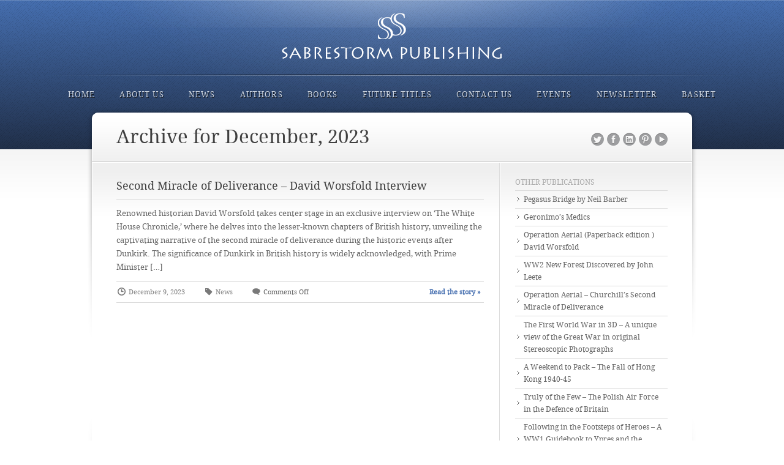

--- FILE ---
content_type: text/html; charset=UTF-8
request_url: http://www.sabrestorm.com/2023/12/
body_size: 41118
content:
<!DOCTYPE html>

<html lang="en-GB">
  <head>
    
    <title>Archive for    2023   December</title>
    
    <!-- Meta-Tags -->
    <meta charset="UTF-8" />    
    <!--
		<meta name="Theme Name" content="Arcadia" />
		<meta name="Theme Version" content="1.3" />
		<meta name="Framework Version" content="2.2" />
		<meta name="WP Version" content="6.9"/>
		-->
    
    <!-- Main Stylesheet -->
    <link rel="stylesheet" href="http://www.sabrestorm.com/wp-content/themes/Arcadia/style.css?ver=1.3" type="text/css" media="all" />
    
    <link rel="stylesheet" id="color-scheme" href="http://www.sabrestorm.com/wp-content/themes/Arcadia/lib/frontend/stylesheets/royal-blue.css?ver=1.3" type="text/css" media="all" />
    
    <style type="text/css" media="all"> @font-face { font-family: "Droid Serif"; src: url("http://www.sabrestorm.com/wp-content/themes/Arcadia/lib/frontend/fonts/droid-serif/DroidSerif-Regular-webfont.eot"); src: url("http://www.sabrestorm.com/wp-content/themes/Arcadia/lib/frontend/fonts/droid-serif/DroidSerif-Regular-webfont.eot?iefix") format("eot"),url("http://www.sabrestorm.com/wp-content/themes/Arcadia/lib/frontend/fonts/droid-serif/DroidSerif-Regular-webfont.woff") format("woff"),url("http://www.sabrestorm.com/wp-content/themes/Arcadia/lib/frontend/fonts/droid-serif/DroidSerif-Regular-webfont.ttf") format("truetype"),url("http://www.sabrestorm.com/wp-content/themes/Arcadia/lib/frontend/fonts/droid-serif/DroidSerif-Regular-webfont.svg#webfont") format("svg"); font-weight: normal; font-style: normal; } body,input,textarea,input[type=checkbox] + label,input[type=radio] + label,blockquote p.source {font-family: 'Droid Serif', serif;}body,input,textarea,input[type=checkbox] + label,input[type=radio] + label {font-size: 13px;}h1 { font-family: 'Droid Serif', serif; font-size: 2.4em; }h2 { font-family: 'Droid Serif', serif; font-size: 1.4em; }h3 { font-family: 'Droid Serif', serif; font-size: 1.4em; }h4 { font-family: 'Droid Serif', serif; font-size: 1.2em; }h5 { font-family: 'Droid Serif', serif; font-size: 1.0em; }h6 { font-family: 'Droid Serif', serif; font-size: 0.8em; }#header-bar {font-size: 0.93em;}body.header-style-left #header .wrapper h1#logo {padding-top: 62px;}body.header-style-center #header .wrapper h1#logo {padding-top: 20px;padding-bottom: 25px;}body.header-style-center #header-shine {top: -355px;}#main-nav > ul > li > a {font-family: 'Droid Serif', serif;}#main-nav ul li ul li a {font-family: 'Droid Serif', serif;}#nivo-slider-area .deco-loading-screen {height: 408px;}#nivo-slider .nivo-caption p strong {font-family: 'Droid Serif', serif;font-size: 1.4em;}#cycle-slider-area .wrapper .deco-loading-screen,#cycle-slider {height: 408px;}#cycle-slider .slide .caption.left-full-height,#cycle-slider .slide .caption.right-full-height {height: 378px;}#cycle-alt-slider {height: 289px;}#piecemaker-slider-area .wrapper {height: 458px;}#featured-image-area .wrapper .deco-loading-screen,#featured-image {height: 408px;}#featured-image .image-wrapper .caption.left-full-height,#featured-image .image-wrapper .caption.right-full-height {height: 378px;}#featured-video-area .wrapper .deco-loading-screen,#featured-video {height: 408px;}#sidebar { font-size: 0.9em; }#sidebar h3 {font-size: 1.0em;}#main-nav > ul > li > a { font-size: 1.0em; }#main-nav ul li ul li a { font-size: 1.0em; }#footer-widget-area { font-size: 0.9em; }#footer-widget-area h3 { font-size: 1.0em; }#footer-bar { font-size: 0.9em; }</style><meta name='robots' content='max-image-preview:large' />
<link rel='dns-prefetch' href='//stats.wp.com' />
<link rel="alternate" type="application/rss+xml" title="Sabrestorm Publishing &raquo; Feed" href="http://www.sabrestorm.com/feed/" />
<link rel="alternate" type="application/rss+xml" title="Sabrestorm Publishing &raquo; Comments Feed" href="http://www.sabrestorm.com/comments/feed/" />
<style id='wp-img-auto-sizes-contain-inline-css' type='text/css'>
img:is([sizes=auto i],[sizes^="auto," i]){contain-intrinsic-size:3000px 1500px}
/*# sourceURL=wp-img-auto-sizes-contain-inline-css */
</style>
<link rel='stylesheet' id='rvn_prettyphoto-css' href='http://www.sabrestorm.com/wp-content/themes/Arcadia/lib/frontend/plugins/prettyphoto/css/prettyPhoto.css?ver=1.3' type='text/css' media='all' />
<style id='wp-emoji-styles-inline-css' type='text/css'>

	img.wp-smiley, img.emoji {
		display: inline !important;
		border: none !important;
		box-shadow: none !important;
		height: 1em !important;
		width: 1em !important;
		margin: 0 0.07em !important;
		vertical-align: -0.1em !important;
		background: none !important;
		padding: 0 !important;
	}
/*# sourceURL=wp-emoji-styles-inline-css */
</style>
<style id='wp-block-library-inline-css' type='text/css'>
:root{--wp-block-synced-color:#7a00df;--wp-block-synced-color--rgb:122,0,223;--wp-bound-block-color:var(--wp-block-synced-color);--wp-editor-canvas-background:#ddd;--wp-admin-theme-color:#007cba;--wp-admin-theme-color--rgb:0,124,186;--wp-admin-theme-color-darker-10:#006ba1;--wp-admin-theme-color-darker-10--rgb:0,107,160.5;--wp-admin-theme-color-darker-20:#005a87;--wp-admin-theme-color-darker-20--rgb:0,90,135;--wp-admin-border-width-focus:2px}@media (min-resolution:192dpi){:root{--wp-admin-border-width-focus:1.5px}}.wp-element-button{cursor:pointer}:root .has-very-light-gray-background-color{background-color:#eee}:root .has-very-dark-gray-background-color{background-color:#313131}:root .has-very-light-gray-color{color:#eee}:root .has-very-dark-gray-color{color:#313131}:root .has-vivid-green-cyan-to-vivid-cyan-blue-gradient-background{background:linear-gradient(135deg,#00d084,#0693e3)}:root .has-purple-crush-gradient-background{background:linear-gradient(135deg,#34e2e4,#4721fb 50%,#ab1dfe)}:root .has-hazy-dawn-gradient-background{background:linear-gradient(135deg,#faaca8,#dad0ec)}:root .has-subdued-olive-gradient-background{background:linear-gradient(135deg,#fafae1,#67a671)}:root .has-atomic-cream-gradient-background{background:linear-gradient(135deg,#fdd79a,#004a59)}:root .has-nightshade-gradient-background{background:linear-gradient(135deg,#330968,#31cdcf)}:root .has-midnight-gradient-background{background:linear-gradient(135deg,#020381,#2874fc)}:root{--wp--preset--font-size--normal:16px;--wp--preset--font-size--huge:42px}.has-regular-font-size{font-size:1em}.has-larger-font-size{font-size:2.625em}.has-normal-font-size{font-size:var(--wp--preset--font-size--normal)}.has-huge-font-size{font-size:var(--wp--preset--font-size--huge)}.has-text-align-center{text-align:center}.has-text-align-left{text-align:left}.has-text-align-right{text-align:right}.has-fit-text{white-space:nowrap!important}#end-resizable-editor-section{display:none}.aligncenter{clear:both}.items-justified-left{justify-content:flex-start}.items-justified-center{justify-content:center}.items-justified-right{justify-content:flex-end}.items-justified-space-between{justify-content:space-between}.screen-reader-text{border:0;clip-path:inset(50%);height:1px;margin:-1px;overflow:hidden;padding:0;position:absolute;width:1px;word-wrap:normal!important}.screen-reader-text:focus{background-color:#ddd;clip-path:none;color:#444;display:block;font-size:1em;height:auto;left:5px;line-height:normal;padding:15px 23px 14px;text-decoration:none;top:5px;width:auto;z-index:100000}html :where(.has-border-color){border-style:solid}html :where([style*=border-top-color]){border-top-style:solid}html :where([style*=border-right-color]){border-right-style:solid}html :where([style*=border-bottom-color]){border-bottom-style:solid}html :where([style*=border-left-color]){border-left-style:solid}html :where([style*=border-width]){border-style:solid}html :where([style*=border-top-width]){border-top-style:solid}html :where([style*=border-right-width]){border-right-style:solid}html :where([style*=border-bottom-width]){border-bottom-style:solid}html :where([style*=border-left-width]){border-left-style:solid}html :where(img[class*=wp-image-]){height:auto;max-width:100%}:where(figure){margin:0 0 1em}html :where(.is-position-sticky){--wp-admin--admin-bar--position-offset:var(--wp-admin--admin-bar--height,0px)}@media screen and (max-width:600px){html :where(.is-position-sticky){--wp-admin--admin-bar--position-offset:0px}}

/*# sourceURL=wp-block-library-inline-css */
</style><style id='wp-block-paragraph-inline-css' type='text/css'>
.is-small-text{font-size:.875em}.is-regular-text{font-size:1em}.is-large-text{font-size:2.25em}.is-larger-text{font-size:3em}.has-drop-cap:not(:focus):first-letter{float:left;font-size:8.4em;font-style:normal;font-weight:100;line-height:.68;margin:.05em .1em 0 0;text-transform:uppercase}body.rtl .has-drop-cap:not(:focus):first-letter{float:none;margin-left:.1em}p.has-drop-cap.has-background{overflow:hidden}:root :where(p.has-background){padding:1.25em 2.375em}:where(p.has-text-color:not(.has-link-color)) a{color:inherit}p.has-text-align-left[style*="writing-mode:vertical-lr"],p.has-text-align-right[style*="writing-mode:vertical-rl"]{rotate:180deg}
/*# sourceURL=http://www.sabrestorm.com/wp-includes/blocks/paragraph/style.min.css */
</style>
<style id='global-styles-inline-css' type='text/css'>
:root{--wp--preset--aspect-ratio--square: 1;--wp--preset--aspect-ratio--4-3: 4/3;--wp--preset--aspect-ratio--3-4: 3/4;--wp--preset--aspect-ratio--3-2: 3/2;--wp--preset--aspect-ratio--2-3: 2/3;--wp--preset--aspect-ratio--16-9: 16/9;--wp--preset--aspect-ratio--9-16: 9/16;--wp--preset--color--black: #000000;--wp--preset--color--cyan-bluish-gray: #abb8c3;--wp--preset--color--white: #ffffff;--wp--preset--color--pale-pink: #f78da7;--wp--preset--color--vivid-red: #cf2e2e;--wp--preset--color--luminous-vivid-orange: #ff6900;--wp--preset--color--luminous-vivid-amber: #fcb900;--wp--preset--color--light-green-cyan: #7bdcb5;--wp--preset--color--vivid-green-cyan: #00d084;--wp--preset--color--pale-cyan-blue: #8ed1fc;--wp--preset--color--vivid-cyan-blue: #0693e3;--wp--preset--color--vivid-purple: #9b51e0;--wp--preset--gradient--vivid-cyan-blue-to-vivid-purple: linear-gradient(135deg,rgb(6,147,227) 0%,rgb(155,81,224) 100%);--wp--preset--gradient--light-green-cyan-to-vivid-green-cyan: linear-gradient(135deg,rgb(122,220,180) 0%,rgb(0,208,130) 100%);--wp--preset--gradient--luminous-vivid-amber-to-luminous-vivid-orange: linear-gradient(135deg,rgb(252,185,0) 0%,rgb(255,105,0) 100%);--wp--preset--gradient--luminous-vivid-orange-to-vivid-red: linear-gradient(135deg,rgb(255,105,0) 0%,rgb(207,46,46) 100%);--wp--preset--gradient--very-light-gray-to-cyan-bluish-gray: linear-gradient(135deg,rgb(238,238,238) 0%,rgb(169,184,195) 100%);--wp--preset--gradient--cool-to-warm-spectrum: linear-gradient(135deg,rgb(74,234,220) 0%,rgb(151,120,209) 20%,rgb(207,42,186) 40%,rgb(238,44,130) 60%,rgb(251,105,98) 80%,rgb(254,248,76) 100%);--wp--preset--gradient--blush-light-purple: linear-gradient(135deg,rgb(255,206,236) 0%,rgb(152,150,240) 100%);--wp--preset--gradient--blush-bordeaux: linear-gradient(135deg,rgb(254,205,165) 0%,rgb(254,45,45) 50%,rgb(107,0,62) 100%);--wp--preset--gradient--luminous-dusk: linear-gradient(135deg,rgb(255,203,112) 0%,rgb(199,81,192) 50%,rgb(65,88,208) 100%);--wp--preset--gradient--pale-ocean: linear-gradient(135deg,rgb(255,245,203) 0%,rgb(182,227,212) 50%,rgb(51,167,181) 100%);--wp--preset--gradient--electric-grass: linear-gradient(135deg,rgb(202,248,128) 0%,rgb(113,206,126) 100%);--wp--preset--gradient--midnight: linear-gradient(135deg,rgb(2,3,129) 0%,rgb(40,116,252) 100%);--wp--preset--font-size--small: 13px;--wp--preset--font-size--medium: 20px;--wp--preset--font-size--large: 36px;--wp--preset--font-size--x-large: 42px;--wp--preset--spacing--20: 0.44rem;--wp--preset--spacing--30: 0.67rem;--wp--preset--spacing--40: 1rem;--wp--preset--spacing--50: 1.5rem;--wp--preset--spacing--60: 2.25rem;--wp--preset--spacing--70: 3.38rem;--wp--preset--spacing--80: 5.06rem;--wp--preset--shadow--natural: 6px 6px 9px rgba(0, 0, 0, 0.2);--wp--preset--shadow--deep: 12px 12px 50px rgba(0, 0, 0, 0.4);--wp--preset--shadow--sharp: 6px 6px 0px rgba(0, 0, 0, 0.2);--wp--preset--shadow--outlined: 6px 6px 0px -3px rgb(255, 255, 255), 6px 6px rgb(0, 0, 0);--wp--preset--shadow--crisp: 6px 6px 0px rgb(0, 0, 0);}:where(.is-layout-flex){gap: 0.5em;}:where(.is-layout-grid){gap: 0.5em;}body .is-layout-flex{display: flex;}.is-layout-flex{flex-wrap: wrap;align-items: center;}.is-layout-flex > :is(*, div){margin: 0;}body .is-layout-grid{display: grid;}.is-layout-grid > :is(*, div){margin: 0;}:where(.wp-block-columns.is-layout-flex){gap: 2em;}:where(.wp-block-columns.is-layout-grid){gap: 2em;}:where(.wp-block-post-template.is-layout-flex){gap: 1.25em;}:where(.wp-block-post-template.is-layout-grid){gap: 1.25em;}.has-black-color{color: var(--wp--preset--color--black) !important;}.has-cyan-bluish-gray-color{color: var(--wp--preset--color--cyan-bluish-gray) !important;}.has-white-color{color: var(--wp--preset--color--white) !important;}.has-pale-pink-color{color: var(--wp--preset--color--pale-pink) !important;}.has-vivid-red-color{color: var(--wp--preset--color--vivid-red) !important;}.has-luminous-vivid-orange-color{color: var(--wp--preset--color--luminous-vivid-orange) !important;}.has-luminous-vivid-amber-color{color: var(--wp--preset--color--luminous-vivid-amber) !important;}.has-light-green-cyan-color{color: var(--wp--preset--color--light-green-cyan) !important;}.has-vivid-green-cyan-color{color: var(--wp--preset--color--vivid-green-cyan) !important;}.has-pale-cyan-blue-color{color: var(--wp--preset--color--pale-cyan-blue) !important;}.has-vivid-cyan-blue-color{color: var(--wp--preset--color--vivid-cyan-blue) !important;}.has-vivid-purple-color{color: var(--wp--preset--color--vivid-purple) !important;}.has-black-background-color{background-color: var(--wp--preset--color--black) !important;}.has-cyan-bluish-gray-background-color{background-color: var(--wp--preset--color--cyan-bluish-gray) !important;}.has-white-background-color{background-color: var(--wp--preset--color--white) !important;}.has-pale-pink-background-color{background-color: var(--wp--preset--color--pale-pink) !important;}.has-vivid-red-background-color{background-color: var(--wp--preset--color--vivid-red) !important;}.has-luminous-vivid-orange-background-color{background-color: var(--wp--preset--color--luminous-vivid-orange) !important;}.has-luminous-vivid-amber-background-color{background-color: var(--wp--preset--color--luminous-vivid-amber) !important;}.has-light-green-cyan-background-color{background-color: var(--wp--preset--color--light-green-cyan) !important;}.has-vivid-green-cyan-background-color{background-color: var(--wp--preset--color--vivid-green-cyan) !important;}.has-pale-cyan-blue-background-color{background-color: var(--wp--preset--color--pale-cyan-blue) !important;}.has-vivid-cyan-blue-background-color{background-color: var(--wp--preset--color--vivid-cyan-blue) !important;}.has-vivid-purple-background-color{background-color: var(--wp--preset--color--vivid-purple) !important;}.has-black-border-color{border-color: var(--wp--preset--color--black) !important;}.has-cyan-bluish-gray-border-color{border-color: var(--wp--preset--color--cyan-bluish-gray) !important;}.has-white-border-color{border-color: var(--wp--preset--color--white) !important;}.has-pale-pink-border-color{border-color: var(--wp--preset--color--pale-pink) !important;}.has-vivid-red-border-color{border-color: var(--wp--preset--color--vivid-red) !important;}.has-luminous-vivid-orange-border-color{border-color: var(--wp--preset--color--luminous-vivid-orange) !important;}.has-luminous-vivid-amber-border-color{border-color: var(--wp--preset--color--luminous-vivid-amber) !important;}.has-light-green-cyan-border-color{border-color: var(--wp--preset--color--light-green-cyan) !important;}.has-vivid-green-cyan-border-color{border-color: var(--wp--preset--color--vivid-green-cyan) !important;}.has-pale-cyan-blue-border-color{border-color: var(--wp--preset--color--pale-cyan-blue) !important;}.has-vivid-cyan-blue-border-color{border-color: var(--wp--preset--color--vivid-cyan-blue) !important;}.has-vivid-purple-border-color{border-color: var(--wp--preset--color--vivid-purple) !important;}.has-vivid-cyan-blue-to-vivid-purple-gradient-background{background: var(--wp--preset--gradient--vivid-cyan-blue-to-vivid-purple) !important;}.has-light-green-cyan-to-vivid-green-cyan-gradient-background{background: var(--wp--preset--gradient--light-green-cyan-to-vivid-green-cyan) !important;}.has-luminous-vivid-amber-to-luminous-vivid-orange-gradient-background{background: var(--wp--preset--gradient--luminous-vivid-amber-to-luminous-vivid-orange) !important;}.has-luminous-vivid-orange-to-vivid-red-gradient-background{background: var(--wp--preset--gradient--luminous-vivid-orange-to-vivid-red) !important;}.has-very-light-gray-to-cyan-bluish-gray-gradient-background{background: var(--wp--preset--gradient--very-light-gray-to-cyan-bluish-gray) !important;}.has-cool-to-warm-spectrum-gradient-background{background: var(--wp--preset--gradient--cool-to-warm-spectrum) !important;}.has-blush-light-purple-gradient-background{background: var(--wp--preset--gradient--blush-light-purple) !important;}.has-blush-bordeaux-gradient-background{background: var(--wp--preset--gradient--blush-bordeaux) !important;}.has-luminous-dusk-gradient-background{background: var(--wp--preset--gradient--luminous-dusk) !important;}.has-pale-ocean-gradient-background{background: var(--wp--preset--gradient--pale-ocean) !important;}.has-electric-grass-gradient-background{background: var(--wp--preset--gradient--electric-grass) !important;}.has-midnight-gradient-background{background: var(--wp--preset--gradient--midnight) !important;}.has-small-font-size{font-size: var(--wp--preset--font-size--small) !important;}.has-medium-font-size{font-size: var(--wp--preset--font-size--medium) !important;}.has-large-font-size{font-size: var(--wp--preset--font-size--large) !important;}.has-x-large-font-size{font-size: var(--wp--preset--font-size--x-large) !important;}
/*# sourceURL=global-styles-inline-css */
</style>

<style id='classic-theme-styles-inline-css' type='text/css'>
/*! This file is auto-generated */
.wp-block-button__link{color:#fff;background-color:#32373c;border-radius:9999px;box-shadow:none;text-decoration:none;padding:calc(.667em + 2px) calc(1.333em + 2px);font-size:1.125em}.wp-block-file__button{background:#32373c;color:#fff;text-decoration:none}
/*# sourceURL=/wp-includes/css/classic-themes.min.css */
</style>
<link rel='stylesheet' id='wpsc-style-css' href='http://www.sabrestorm.com/wp-content/plugins/wordpress-simple-paypal-shopping-cart/assets/wpsc-front-end-styles.css?ver=5.2.2' type='text/css' media='all' />
<script type="text/javascript" src="http://www.sabrestorm.com/wp-includes/js/jquery/jquery.min.js?ver=3.7.1" id="jquery-core-js"></script>
<script type="text/javascript" src="http://www.sabrestorm.com/wp-includes/js/jquery/jquery-migrate.min.js?ver=3.4.1" id="jquery-migrate-js"></script>
<script type="text/javascript" src="http://www.sabrestorm.com/wp-content/themes/Arcadia/lib/frontend/javascripts/script.js?ver=1.3" id="rvn_script-js"></script>
<script type="text/javascript" src="http://www.sabrestorm.com/wp-content/themes/Arcadia/lib/frontend/plugins/cycle_slider/jquery.cycle.js?ver=1.3" id="rvn_cycle_slider-js"></script>
<link rel="https://api.w.org/" href="http://www.sabrestorm.com/wp-json/" /><link rel="EditURI" type="application/rsd+xml" title="RSD" href="http://www.sabrestorm.com/xmlrpc.php?rsd" />
<meta name="generator" content="WordPress 6.9" />

<!-- WP Simple Shopping Cart plugin v5.2.2 - https://wordpress.org/plugins/wordpress-simple-paypal-shopping-cart/ -->
	<script type="text/javascript">
	function ReadForm (obj1, tst) {
	    // Read the user form
	    var i,j,pos;
	    val_total="";val_combo="";

	    for (i=0; i<obj1.length; i++)
	    {
	        // run entire form
	        obj = obj1.elements[i];           // a form element

	        if (obj.type == "select-one")
	        {   // just selects
	            if (obj.name == "quantity" ||
	                obj.name == "amount") continue;
		        pos = obj.selectedIndex;        // which option selected
		        
		        const selected_option = obj.options[pos];
		        
		        val = selected_option?.value;   // selected value
		        if (selected_option?.getAttribute("data-display-text")){
                    val = selected_option?.getAttribute("data-display-text");
                }
		        
		        val_combo = val_combo + " (" + val + ")";
	        }
	    }
		// Now summarize everything we have processed above
		val_total = obj1.product_tmp.value + val_combo;
		obj1.wspsc_product.value = val_total;

        wpscShowCalculatedProductPrice(obj1);
	}

    document.addEventListener('DOMContentLoaded', function (){
        // Calculate all variation prices on initial page load.
        const addToCartForms = document.querySelectorAll('form.wp-cart-button-form');
        addToCartForms?.forEach(function(addToCartForm){
            wpscShowCalculatedProductPrice(addToCartForm);
        })
    })

    function wpscShowCalculatedProductPrice(form){
        const productBox = form.closest('.wp_cart_product_display_bottom');
        if (!productBox){
            // This is not a product display box shortcode, nothing o do.
            return;
        }

        const currentFormVarInputs = form.querySelectorAll('.wp_cart_variation1_select, .wp_cart_variation2_select, .wp_cart_variation3_select');
        if (!currentFormVarInputs.length){
            // This product does not have variations. Nothing to do.
            return;
        }

        const priceBox = productBox?.querySelector('.wp_cart_product_price');

        const basePriceEl = form?.querySelector('input[name="price"]');
        const basePrice = basePriceEl?.value;

        let updatedPrice = parseFloat(basePrice);

        currentFormVarInputs.forEach(function(varInput){
            const selectedOptionEl = varInput.options[varInput.selectedIndex];

            const varPrice = selectedOptionEl?.getAttribute("data-price");
            if (varPrice){
                // Nothing to do if no variation price set.
                updatedPrice += parseFloat(varPrice);
            }
        })

        priceBox.innerText = '£' + updatedPrice.toFixed(2);
    }

	</script>
    	<style>img#wpstats{display:none}</style>
		<link href="http://www.sabrestorm.com/feed/" rel="alternate" type="application/rss+xml" title="RSS 2.0" /><link href="http://www.sabrestorm.com/xmlrpc.php" rel="pingback" /><link rel="shortcut icon" href="http://www.sabrestorm.com/wp-content/themes/Arcadia/lib/frontend/images/dummy/favicon.ico" /><!--[if lte IE 8]><script src="http://www.sabrestorm.com/wp-content/themes/Arcadia/lib/frontend/javascripts/ie.html5.js"></script><![endif]--><style type="text/css" media="all"></style><meta name="bmi-version" content="2.0.0" />      <script defer type="text/javascript" id="bmip-js-inline-remove-js">
        function objectToQueryString(obj){
          return Object.keys(obj).map(key => key + '=' + obj[key]).join('&');
        }

        function globalBMIKeepAlive() {
          let xhr = new XMLHttpRequest();
          let data = { action: "bmip_keepalive", token: "bmip", f: "refresh" };
          let url = 'http://www.sabrestorm.com/wp-admin/admin-ajax.php' + '?' + objectToQueryString(data);
          xhr.open('POST', url, true);
          xhr.setRequestHeader("X-Requested-With", "XMLHttpRequest");
          xhr.onreadystatechange = function () {
            if (xhr.readyState === 4) {
              let response;
              if (response = JSON.parse(xhr.responseText)) {
                if (typeof response.status != 'undefined' && response.status === 'success') {
                  //setTimeout(globalBMIKeepAlive, 3000);
                } else {
                  //setTimeout(globalBMIKeepAlive, 20000);
                }
              }
            }
          };

          xhr.send(JSON.stringify(data));
        }

        document.querySelector('#bmip-js-inline-remove-js').remove();
      </script>
        </head>
  
  <body class="archive date wp-theme-Arcadia no-header-bar header-style-center default-archive-layout no-footer-bar with-welcome-bar no-frontpage-content-title not-fullwidth sidebar-right">
    
        
    <div id="body-container">
    
      <header id="header" class="main">
        <div id="header-shine"></div>
        <div id="header-gradient"></div>
        <div id="header-light"></div>
        <div id="header-wrapper" class="wrapper">
          <div id="logo-wrapper" class="wrapper"><h1 id="logo"><a href="http://www.sabrestorm.com"><img src="http://www.sabrestorm.com/wp-content/uploads/2012/06/sabrestorm-logo2.png" alt="Sabrestorm Publishing" /></a></h1></div><div id="header-divider"></div>          
          <nav id="main-nav" class="main"><ul id="menu-main-menu" class="menu"><li id="menu-item-27" class="menu-item menu-item-type-post_type menu-item-object-page menu-item-home menu-item-27"><a href="http://www.sabrestorm.com/">Home</a></li>
<li id="menu-item-26" class="menu-item menu-item-type-post_type menu-item-object-page menu-item-26"><a href="http://www.sabrestorm.com/about-us/">About Us</a></li>
<li id="menu-item-193" class="menu-item menu-item-type-taxonomy menu-item-object-category menu-item-193"><a href="http://www.sabrestorm.com/category/news/">News</a></li>
<li id="menu-item-25" class="menu-item menu-item-type-post_type menu-item-object-page menu-item-25"><a href="http://www.sabrestorm.com/authors/">Authors</a></li>
<li id="menu-item-48" class="menu-item menu-item-type-post_type menu-item-object-page menu-item-48"><a href="http://www.sabrestorm.com/books/">Books</a></li>
<li id="menu-item-165" class="menu-item menu-item-type-post_type menu-item-object-page menu-item-165"><a href="http://www.sabrestorm.com/future-titles/">Future Titles</a></li>
<li id="menu-item-22" class="menu-item menu-item-type-post_type menu-item-object-page menu-item-22"><a href="http://www.sabrestorm.com/contact-us/">Contact Us</a></li>
<li id="menu-item-494" class="menu-item menu-item-type-post_type menu-item-object-page menu-item-494"><a href="http://www.sabrestorm.com/events/">Events</a></li>
<li id="menu-item-711" class="menu-item menu-item-type-post_type menu-item-object-page menu-item-711"><a href="http://www.sabrestorm.com/newsletter/">Newsletter</a></li>
<li id="menu-item-1299" class="menu-item menu-item-type-post_type menu-item-object-page menu-item-1299"><a href="http://www.sabrestorm.com/basket/">Basket</a></li>
</ul></nav>        </div>
        <!-- END .wrapper -->
        <div id="header-top-border"></div>
        <div id="header-bg"></div>
        
      </header>
      
      <div id="main-bg">
        <div id="main">
      
          <div id="page-header"><div id="page-title" class="primary"><h1 class="top bottom">Archive for December, 2023</h1></div><div class="secondary"><ul class="social-icons"><li><a href='http://twitter.com/SabrestormBooks' target='_blank' title='Twitter' style='background-image: url(http://www.sabrestorm.com/wp-content/themes/Arcadia/lib/frontend/images/social_icons/grey_round_22/twitter.png);'>Twitter</a></li><li><a href='https://www.facebook.com/sabrestormpublishing' target='_blank' title='Facebook' style='background-image: url(http://www.sabrestorm.com/wp-content/themes/Arcadia/lib/frontend/images/social_icons/grey_round_22/facebook.png);'>Facebook</a></li><li><a href='https://www.linkedin.com/company/sabrestorm-publishing?trk=top_nav_home' target='_blank' title='LinkedIn' style='background-image: url(http://www.sabrestorm.com/wp-content/themes/Arcadia/lib/frontend/images/social_icons/grey_round_22/linkedin.png);'>LinkedIn</a></li><li><a href='https://uk.pinterest.com/sabrestormpubli/' target='_blank' title='Pinterest' style='background-image: url(http://www.sabrestorm.com/wp-content/themes/Arcadia/lib/frontend/images/social_icons/grey_round_22/pinterest.png);'>Pinterest</a></li><li><a href='https://www.youtube.com/channel/UC-yoBo0b5GWjsT3t7BNLaKQ' target='_blank' title='YouTube' style='background-image: url(http://www.sabrestorm.com/wp-content/themes/Arcadia/lib/frontend/images/social_icons/grey_round_22/youtube.png);'>YouTube</a></li></ul></div></div>
<div id="main-wrapper" class="wrapper">
        
  <section id="content">
    
    <article id="entry-1403" class="entry small-bottom-padding preview entry-meta-style-s1 no-featured-content last full post-1403 post type-post status-publish format-standard hentry category-news"><header class='entry-header'><h2 class='entry-heading top'><a href="http://www.sabrestorm.com/news/second-miracle-of-deliverance-david-worsfold-interview/">Second Miracle of Deliverance – David Worsfold Interview</a></h2></header><div class="entry-content"><p>Renowned historian David Worsfold takes center stage in an exclusive interview on &#8216;The White House Chronicle,&#8217; where he delves into the lesser-known chapters of British history, unveiling the captivating narrative of the second miracle of deliverance during the historic events after Dunkirk. The significance of Dunkirk in British history is widely acknowledged, with Prime Minister [&hellip;]</p></div><!-- END .entry-content --><footer class="entry-data"><div class="entry-meta passive-links"><span class='date meta-info meta-info-1'><span class='content'><a href="http://www.sabrestorm.com/2023/12/"><time datetime="2023-12-09T20:14:29+01:00" pubdate>December 9, 2023</time></a></span></span><span class='categories meta-info meta-info-2'><span class='content'><a href="http://www.sabrestorm.com/category/news/" rel="category tag">News</a></span></span><span class='comments meta-info meta-info-3'><span class='content'><span class="comments-link">Comments Off</span></span></span></div><!-- END .entry-meta --><div class="read-more"><a href="http://www.sabrestorm.com/news/second-miracle-of-deliverance-david-worsfold-interview/" class="passive more-link">Read the story &raquo;</a></div></footer></article><!-- END .entry --><span class='divider '></span>    
  </section>
  <!-- END #content -->
  
  
  <div id="sidebar">
      <aside id="latest-work-2" class="widget widget_latest_work "><h3 class="widget-title">Other Publications</h3><div class="widget-content"><ul class="no-images"><li><a href="http://www.sabrestorm.com/book-item/pegasus-bridge-by-neil-barber/">Pegasus Bridge by Neil Barber</a></li><li><a href="http://www.sabrestorm.com/book-item/geronimos-medics/">Geronimo&#8217;s Medics</a></li><li><a href="http://www.sabrestorm.com/book-item/operation-aerial-paperback-edition/">Operation Aerial (Paperback edition ) David Worsfold</a></li><li><a href="http://www.sabrestorm.com/book-item/ww2-new-forest-discovered-by-john-leete/">WW2 New Forest Discovered by John Leete</a></li><li><a href="http://www.sabrestorm.com/book-item/operation-aerial-churchills-second-miracle-of-deliverance/">Operation Aerial &#8211; Churchill’s Second Miracle of Deliverance</a></li><li><a href="http://www.sabrestorm.com/book-item/the-first-world-war-in-3d-a-nique-view-of-the-great-war-in-original-stereoscopic-photographs/">The First World War in 3D &#8211; A unique view of the Great War in original Stereoscopic Photographs</a></li><li><a href="http://www.sabrestorm.com/book-item/a-weekend-to-pack-the-fall-of-hong-kong-1940-45/">A Weekend to Pack &#8211; The Fall of Hong Kong 1940-45</a></li><li><a href="http://www.sabrestorm.com/book-item/truly-of-the-few-the-polish-air-force-in-the-defence-of-britain/">Truly of the Few &#8211; The Polish Air Force in the Defence of Britain</a></li><li><a href="http://www.sabrestorm.com/book-item/following-in-the-footsteps-of-heroes-a-ww1-guidebook-to-ypres-and-the-somme/">Following in the Footsteps of Heroes &#8211; A WW1 Guidebook to Ypres and the Somme</a></li><li><a href="http://www.sabrestorm.com/book-item/escaping-the-blitz/">Escaping the Blitz</a></li><li><a href="http://www.sabrestorm.com/book-item/the-silencing-of-the-merville-battery-a-ww2-pocket-guide/">The Silencing of the Merville Battery &#8211; A WW2 Pocket Guide</a></li><li><a href="http://www.sabrestorm.com/book-item/pegasus-bridge-a-ww2-guide/">Pegasus Bridge &#8211; A WW2 Pocket Guide</a></li><li><a href="http://www.sabrestorm.com/book-item/to-war-without-arms/">To War Without Arms</a></li><li><a href="http://www.sabrestorm.com/book-item/command-and-valour/">Command and Valour</a></li><li><a href="http://www.sabrestorm.com/book-item/dear-old-blighty-britains-first-world-war-home-front/">Dear Old Blighty &#8211; Britain&#8217;s First World War Home Front</a></li></ul></div></aside><!-- END .widget -->  </div>
  <!-- END #sidebar -->
  
  
</div>
<!-- END #main-wrapper -->

  
          
          <div id="main-bottom"></div>
          
        </div>
        <!-- END #main -->
      </div>
      <!-- END #main-bg -->
      
      
      <footer id="footer" class="main">
      
        <section id="footer-widget-area">
          
            <div class="wrapper">
              <div class='one-third '><aside id="contact-2" class="widget widget_contact "><h3 class="widget-title">Get In Touch</h3><div class="widget-content"><div class="company-name"><strong>Sabrestorm Publishing</strong></div><div class="address">The Olive Branch<br />
Caen Hill<br />
Devizes<br />
SN10 1RB</div><span class='spacer small'></span><div class="data-1">Phone: +44 (0)7591 759460</div><div class="data-3">Email: <a href="mailto:ian.bayley@sabrestorm.com" target="_blank">ian.bayley@sabrestorm.com</a></div></div></aside><!-- END .widget --></div><div class='one-third '><aside id="latest-work-3" class="widget widget_latest_work "><h3 class="widget-title">Latest Publications</h3><div class="widget-content"><ul class="no-images"><li><a href="http://www.sabrestorm.com/book-item/pegasus-bridge-by-neil-barber/">Pegasus Bridge by Neil Barber</a></li><li><a href="http://www.sabrestorm.com/book-item/geronimos-medics/">Geronimo&#8217;s Medics</a></li><li><a href="http://www.sabrestorm.com/book-item/operation-aerial-paperback-edition/">Operation Aerial (Paperback edition ) David Worsfold</a></li><li><a href="http://www.sabrestorm.com/book-item/ww2-new-forest-discovered-by-john-leete/">WW2 New Forest Discovered by John Leete</a></li><li><a href="http://www.sabrestorm.com/book-item/operation-aerial-churchills-second-miracle-of-deliverance/">Operation Aerial &#8211; Churchill’s Second Miracle of Deliverance</a></li><li><a href="http://www.sabrestorm.com/book-item/the-first-world-war-in-3d-a-nique-view-of-the-great-war-in-original-stereoscopic-photographs/">The First World War in 3D &#8211; A unique view of the Great War in original Stereoscopic Photographs</a></li></ul></div></aside><!-- END .widget --></div><div class='one-third last'><aside id="social-2" class="widget widget_social "><h3 class="widget-title">Social Links</h3><div class="widget-content"><ul><li class='twitter'><a href='http://twitter.com/SabrestormBooks' target='_blank'>Twitter</a></li><li class='facebook'><a href='https://www.facebook.com/sabrestormpublishing' target='_blank'>Facebook</a></li><li class='linkedin'><a href='https://www.linkedin.com/company/sabrestorm-publishing?trk=top_nav_home' target='_blank'>LinkedIn</a></li><li class='pinterest'><a href='https://uk.pinterest.com/sabrestormpubli/' target='_blank'>Pinterest</a></li><li class='youtube'><a href='https://www.youtube.com/channel/UC-yoBo0b5GWjsT3t7BNLaKQ' target='_blank'>YouTube</a></li></ul></div></aside><!-- END .widget --><aside id="text-2" class="widget widget_text ">			<div class="textwidget">Web Partner: <a href="http://www.centurius.co.uk" target="_blank">Centurius</a></div>
		</aside><!-- END .widget --></div><span class='divider '></span>            </div>
            <!-- END .wrapper -->
          <div id="footer-bg"></div>
          <div id="footer-bottom-border"></div>
          <!-- END #footer-bg -->
        </section>
        
        
              
      </footer>
      
    </div>
    <!-- END #body-container -->
    
    
    
    
    <script type="speculationrules">
{"prefetch":[{"source":"document","where":{"and":[{"href_matches":"/*"},{"not":{"href_matches":["/wp-*.php","/wp-admin/*","/wp-content/uploads/*","/wp-content/*","/wp-content/plugins/*","/wp-content/themes/Arcadia/*","/*\\?(.+)"]}},{"not":{"selector_matches":"a[rel~=\"nofollow\"]"}},{"not":{"selector_matches":".no-prefetch, .no-prefetch a"}}]},"eagerness":"conservative"}]}
</script>
<div style="display: none;"><p>rvn_arcadia_theme rvn_arcadia_theme_tv_1_3 rvn_arcadia_theme_fwv_2_2</p></div><script type="text/javascript" src="http://www.sabrestorm.com/wp-content/themes/Arcadia/lib/frontend/plugins/prettyphoto/js/jquery.prettyPhoto.js?ver=1.3" id="rvn_prettyphoto-js"></script>
<script type="text/javascript" src="http://www.sabrestorm.com/wp-content/themes/Arcadia/lib/frontend/javascripts/jquery.validate.pack.js?ver=1.3" id="rvn_validate-js"></script>
<script type="text/javascript" src="http://www.sabrestorm.com/wp-content/themes/Arcadia/lib/frontend/javascripts/jquery.form.js?ver=1.3" id="rvn_form-js"></script>
<script type="text/javascript" id="jetpack-stats-js-before">
/* <![CDATA[ */
_stq = window._stq || [];
_stq.push([ "view", JSON.parse("{\"v\":\"ext\",\"blog\":\"222919920\",\"post\":\"0\",\"tz\":\"1\",\"srv\":\"www.sabrestorm.com\",\"arch_date\":\"2023\\\/12\",\"arch_results\":\"1\",\"j\":\"1:15.2\"}") ]);
_stq.push([ "clickTrackerInit", "222919920", "0" ]);
//# sourceURL=jetpack-stats-js-before
/* ]]> */
</script>
<script type="text/javascript" src="https://stats.wp.com/e-202603.js" id="jetpack-stats-js" defer="defer" data-wp-strategy="defer"></script>
<script id="wp-emoji-settings" type="application/json">
{"baseUrl":"https://s.w.org/images/core/emoji/17.0.2/72x72/","ext":".png","svgUrl":"https://s.w.org/images/core/emoji/17.0.2/svg/","svgExt":".svg","source":{"concatemoji":"http://www.sabrestorm.com/wp-includes/js/wp-emoji-release.min.js?ver=6.9"}}
</script>
<script type="module">
/* <![CDATA[ */
/*! This file is auto-generated */
const a=JSON.parse(document.getElementById("wp-emoji-settings").textContent),o=(window._wpemojiSettings=a,"wpEmojiSettingsSupports"),s=["flag","emoji"];function i(e){try{var t={supportTests:e,timestamp:(new Date).valueOf()};sessionStorage.setItem(o,JSON.stringify(t))}catch(e){}}function c(e,t,n){e.clearRect(0,0,e.canvas.width,e.canvas.height),e.fillText(t,0,0);t=new Uint32Array(e.getImageData(0,0,e.canvas.width,e.canvas.height).data);e.clearRect(0,0,e.canvas.width,e.canvas.height),e.fillText(n,0,0);const a=new Uint32Array(e.getImageData(0,0,e.canvas.width,e.canvas.height).data);return t.every((e,t)=>e===a[t])}function p(e,t){e.clearRect(0,0,e.canvas.width,e.canvas.height),e.fillText(t,0,0);var n=e.getImageData(16,16,1,1);for(let e=0;e<n.data.length;e++)if(0!==n.data[e])return!1;return!0}function u(e,t,n,a){switch(t){case"flag":return n(e,"\ud83c\udff3\ufe0f\u200d\u26a7\ufe0f","\ud83c\udff3\ufe0f\u200b\u26a7\ufe0f")?!1:!n(e,"\ud83c\udde8\ud83c\uddf6","\ud83c\udde8\u200b\ud83c\uddf6")&&!n(e,"\ud83c\udff4\udb40\udc67\udb40\udc62\udb40\udc65\udb40\udc6e\udb40\udc67\udb40\udc7f","\ud83c\udff4\u200b\udb40\udc67\u200b\udb40\udc62\u200b\udb40\udc65\u200b\udb40\udc6e\u200b\udb40\udc67\u200b\udb40\udc7f");case"emoji":return!a(e,"\ud83e\u1fac8")}return!1}function f(e,t,n,a){let r;const o=(r="undefined"!=typeof WorkerGlobalScope&&self instanceof WorkerGlobalScope?new OffscreenCanvas(300,150):document.createElement("canvas")).getContext("2d",{willReadFrequently:!0}),s=(o.textBaseline="top",o.font="600 32px Arial",{});return e.forEach(e=>{s[e]=t(o,e,n,a)}),s}function r(e){var t=document.createElement("script");t.src=e,t.defer=!0,document.head.appendChild(t)}a.supports={everything:!0,everythingExceptFlag:!0},new Promise(t=>{let n=function(){try{var e=JSON.parse(sessionStorage.getItem(o));if("object"==typeof e&&"number"==typeof e.timestamp&&(new Date).valueOf()<e.timestamp+604800&&"object"==typeof e.supportTests)return e.supportTests}catch(e){}return null}();if(!n){if("undefined"!=typeof Worker&&"undefined"!=typeof OffscreenCanvas&&"undefined"!=typeof URL&&URL.createObjectURL&&"undefined"!=typeof Blob)try{var e="postMessage("+f.toString()+"("+[JSON.stringify(s),u.toString(),c.toString(),p.toString()].join(",")+"));",a=new Blob([e],{type:"text/javascript"});const r=new Worker(URL.createObjectURL(a),{name:"wpTestEmojiSupports"});return void(r.onmessage=e=>{i(n=e.data),r.terminate(),t(n)})}catch(e){}i(n=f(s,u,c,p))}t(n)}).then(e=>{for(const n in e)a.supports[n]=e[n],a.supports.everything=a.supports.everything&&a.supports[n],"flag"!==n&&(a.supports.everythingExceptFlag=a.supports.everythingExceptFlag&&a.supports[n]);var t;a.supports.everythingExceptFlag=a.supports.everythingExceptFlag&&!a.supports.flag,a.supports.everything||((t=a.source||{}).concatemoji?r(t.concatemoji):t.wpemoji&&t.twemoji&&(r(t.twemoji),r(t.wpemoji)))});
//# sourceURL=http://www.sabrestorm.com/wp-includes/js/wp-emoji-loader.min.js
/* ]]> */
</script>
  </body>
  
</html>

--- FILE ---
content_type: text/css
request_url: http://www.sabrestorm.com/wp-content/themes/Arcadia/style.css?ver=1.3
body_size: 76707
content:
/*
Theme Name: Arcadia
Theme URI: http://www.themeforest.net/user/RuvenThemes/
Description: Arcadia is a Premium WordPress Theme build on a rock solid framework. The Theme can be used for multiple purposes and gives you a variety of customization options. Arcadia is extremely easy to use, weather you're a WordPress pro or just a beginner.
Version: 1.3
Author: Ruven
Author URI: http://www.themeforest.net/user/RuvenThemes/
License: WordPress related PHP Code under GNU General Public License (Version 3.0)
License URI: http://www.gnu.org/licenses/gpl-3.0.html
*/










/* @group Reset
============================================================ */

/* http://meyerweb.com/eric/tools/css/reset/ 
   v2.0 | 20110126
   License: none (public domain)
*/

html, body, div, span, applet, object, iframe,
h1, h2, h3, h4, h5, h6, p, blockquote, pre,
a, abbr, acronym, address, big, cite, code,
del, dfn, em, img, ins, kbd, q, s, samp,
small, strike, strong, sub, sup, tt, var,
b, u, i, center,
dl, dt, dd, ol, ul, li,
fieldset, form, label, legend,
table, caption, tbody, tfoot, thead, tr, th, td,
article, aside, canvas, details, embed, 
figure, figcaption, footer, header, hgroup, 
menu, nav, output, ruby, section, summary,
time, mark, audio, video {
	margin: 0;
	padding: 0;
	border: 0;
	font-size: 100%;
	font: inherit;
	vertical-align: baseline;
}
/* HTML5 display-role reset for older browsers */
article, aside, details, figcaption, figure, 
footer, header, hgroup, menu, nav, section {
	display: block;
}
body {
	line-height: 1;
}
ol, ul {
	list-style: none;
}
blockquote, q {
	quotes: none;
}
blockquote:before, blockquote:after,
q:before, q:after {
	content: '';
	content: none;
}
table {
	border-collapse: collapse;
	border-spacing: 0;
}

/* @end */










/* @group Generic
============================================================ */



/* @group Main
------------------------------------------------------------ */

body,
input,
textarea,
input[type=checkbox] + label,
input[type=radio] + label,
blockquote p.source {
  color: #666;
	line-height: 1.75;
}

/* @end */



/* @group Paddings and Margins
------------------------------------------------------------ */

p, ol, ul, dl, form,
.icon-text, .tabgroup, .togglergroup, .gallery-wrapper, #respond {
  padding-top: .5em;
  padding-bottom: .5em;
}

table, pre,
.box, blockquote,
.note, .success, .notice, .warning, .error {
  margin-top: .5em;
  margin-bottom: .5em;
}

/* @end */



/* @group Gradients
------------------------------------------------------------ */


/* Button Gradient */

button, a.button,
input[type=submit],
input[type=reset],
.paginator a,
.paginator span,
.table.default table thead tr th,
.tabgroup.default .tab,
.togglergroup.default .toggler,
.box .box-header {
  background: #ffffff; /* Old browsers */
  background: -moz-linear-gradient(top,  #ffffff 0%, #f1f1f1 100%); /* FF3.6+ */
  background: -webkit-gradient(linear, left top, left bottom, color-stop(0%,#ffffff), color-stop(100%,#f1f1f1)); /* Chrome,Safari4+ */
  background: -webkit-linear-gradient(top,  #ffffff 0%,#f1f1f1 100%); /* Chrome10+,Safari5.1+ */
  background: -o-linear-gradient(top,  #ffffff 0%,#f1f1f1 100%); /* Opera 11.10+ */
  background: -ms-linear-gradient(top,  #ffffff 0%,#f1f1f1 100%); /* IE10+ */
  background: linear-gradient(top,  #ffffff 0%,#f1f1f1 100%); /* W3C */
  filter: progid:DXImageTransform.Microsoft.gradient( startColorstr='#ffffff', endColorstr='#f1f1f1',GradientType=0 ); /* IE6-9 */
  text-shadow: 0 1px white;
}


/* Inverted Button Gradient */

.tabgroup.default.horizontal .tab.active,
.togglergroup.default .toggler.active,
.paginator .current {
  background: #f1f1f1; /* Old browsers */
  background: -moz-linear-gradient(top,  #f1f1f1 0%, #ffffff 100%); /* FF3.6+ */
  background: -webkit-gradient(linear, left top, left bottom, color-stop(0%,#f1f1f1), color-stop(100%,#ffffff)); /* Chrome,Safari4+ */
  background: -webkit-linear-gradient(top,  #f1f1f1 0%,#ffffff 100%); /* Chrome10+,Safari5.1+ */
  background: -o-linear-gradient(top,  #f1f1f1 0%,#ffffff 100%); /* Opera 11.10+ */
  background: -ms-linear-gradient(top,  #f1f1f1 0%,#ffffff 100%); /* IE10+ */
  background: linear-gradient(top,  #f1f1f1 0%,#ffffff 100%); /* W3C */
  filter: progid:DXImageTransform.Microsoft.gradient( startColorstr='#f1f1f1', endColorstr='#ffffff',GradientType=0 ); /* IE6-9 */
  text-shadow: 0 1px white;
}

/* @end */



/* @group Rounded Corners
------------------------------------------------------------ */

form fieldset,
form input[type=text],
form input[type=password],
input[type=submit],
input[type=reset],
form textarea,
form select,
pre,
.entry-featured-content,
.framed,
.fancy.framed img,
.box,
.box .box-header,
.info-box,
.tabgroup .tab-content-wrapper,
.taggroup a,
.gallery .gallery-item a,
.widget_tag_cloud .tagcloud a,
button, a.button, 
#comments .comment,
.overlay-image {
  border-radius: 3px;
  -moz-border-radius: 3px;
  -webkit-border-radius: 3px;
}

.widget_flickr .flickr_badge_image a,
.highlight,
.small.framed {
  border-radius: 2px;
  -moz-border-radius: 2px;
  -webkit-border-radius: 2px;
}

.paginator a, .paginator span,
.small.framed img {
  border-radius: 0;
  -moz-border-radius: 0;
  -webkit-border-radius: 0;
}

/* @end */

/* @end */










/* @group Content Elements
============================================================ */



/* @group Headings
------------------------------------------------------------ */

h1, h2, h3, h4, h5, h6 {
  color: #404040;
  margin-top: 1em;
  padding-bottom: .2em;
}

h1 { 
  line-height: 1.3;
}

h2, h3, h4 {
  line-height: 1.4;
}

h5, h6 {
  font-weight: bold;
}

h6 {
  letter-spacing: 1px;
  text-transform: uppercase;
}


/* Heading Links */

h1 a, h2 a, h3 a, h4 a, h5 a, h6 a {
  color: #404040;
  text-decoration: none;
}


/* Underlined Heading */

h1.underlined, h2.underlined, h3.underlined,
h4.underlined, h5.underlined, h6.underlined {
  border-bottom: 1px solid #dadada;
  padding-bottom: .3em;
  margin-bottom: .3em;
}

/* @end */



/* @group Links
------------------------------------------------------------ */

a {
  transition: color .2s linear;
  -moz-transition: color .2s linear;
  -ms-transition: color .2s linear;
  -o-transition: color .2s linear;
  -webkit-transition: color .2s linear;
}

a,
a.passive:hover,
.passive-links a:hover {
  text-decoration: underline;
}

a:hover,
a.passive,
.passive-links a {
  text-decoration: none;
}

.passive,
a.passive,
.passive-links a {
  color: #666;
}

.quiet,
a.quiet,
.quiet-links a {
  color: #9e9e9e;
}

/* @end */



/* @group Lists
------------------------------------------------------------ */

ol, ul {
	list-style-position: outside;
}

ol { list-style: decimal; padding-left: 1.8em; }
ul { list-style: disc;    padding-left: 1.4em; }

li ol,
li ul { margin: 0; }

li ul { list-style: circle; }

/* @end */



/* @group Tables
------------------------------------------------------------ */

table {
	width: 100%;
}
  
caption {
	font-style: italic;
	padding: .5em 0;
	text-align: right;
}

th, td {
	vertical-align: middle;
	text-align: left;
}

thead tr th,
tfoot tr td {
  font-weight: bold;
}

/* @end */


/* @group Forms
------------------------------------------------------------ */

form fieldset {
  margin: 0;
}

form fieldset,
form input[type=text],
form input[type=password],
form textarea,
form select {
  border: 1px solid #dadada;
}

form input[type=text],
form input[type=password],
form textarea,
form select {
  padding: 4px;
}

form input[type=text],
form input[type=password] {
  line-height: 1;
}

form input[type=text]:focus,
form input[type=password]:focus,
form textarea:focus,
form select:focus {
  border-color: #bababa;
}

form fieldset {
  padding: 30px;
}

form fieldset legend {
  color: #828282;
  font-size: .85em;
  letter-spacing: 1px;
  line-height: 1.55;
  padding: 0 5px;
  text-transform: uppercase;
}

form label,
form input,
form textarea,
form select {
  cursor: pointer;
}

form label {
  font-size: .85em;
  font-weight: bold;
}

form input[type=checkbox] + label,
form input[type=radio] + label {
  font-weight: normal;
}


/* Placeholder */

form input::-webkit-input-placeholder { color: #9e9e9e; }
form input:-moz-placeholder { color: #9e9e9e; }


/* jQuery Validation & AJAX Submit */

form input[type=text].invalid,
form input[type=password].invalid,
form textarea.invalid,
form select.invalid,
form input[type=text].invalid:focus,
form input[type=password].invalid:focus,
form textarea.invalid:focus,
form select.invalid:focus {
  border-color: #ff9999;
}

form .message {
  display: none;
}

form .spinner {
	background: url(lib/frontend/images/spinner.gif) no-repeat;
	display: none;
  font-size: 15px;
	height: 18px;
	width: 18px;
}

form span.spinner span { visibility: hidden; }

/* @end */



/* @group Misc
------------------------------------------------------------ */

b,
strong {
  font-weight: bold;
}

i,
em,
dfn,
cite,
address {
  font-style: italic;
}

tt,
pre,
kbd,
code {
  font-family: "Lucida Console", Monaco, monospace;
  font-size: .85em;
}

pre {
  background-color: #f7f7f7;
  border: 1px solid #dadada;
  display: block;
  line-height: 1.65;
	overflow: auto;
  padding: 10px;
	white-space: pre;
}

abbr,
acronym {
	border-bottom: 1px dotted;
	cursor: help;
}

ins { text-decoration: overline; }
del { text-decoration: line-through; }

sub,
sup {
  font-size: .85em;
	line-height: 1;
	position: relative;
	vertical-align: baseline;
}

sub { top: 0.4em; }
sup { bottom: 0.5em; }

dt { font-weight: bold; }
dd { padding-left: 1.4em; }

iframe, object {
  font-size: 0; /* Firefox/IE fix: no bottom space */
  line-height: 0; /* Firefox/IE fix: no bottom space */
  vertical-align: bottom; /* Webkit fix: no bottom space */
  /* Trying to fix YouTube videos that overlay drop down menus and lightbox overlays */
  z-index: 1;
  position: relative;
}

:focus { outline: none; }

/* @end */

/* @end */










/* @group Custom Elements
============================================================ */



/* @group Entry
------------------------------------------------------------ */

.entry                      { padding-bottom: 4em; padding-top: .5em; }
.entry.small-bottom-padding { padding-bottom: 2.5em; }
.entry.no-bottom-padding    { padding-bottom: .5em; }

.entry.full-post.no-featured-content.no-meta-infos {
  padding-top: 0;
}


/* Entry Heading */

.entry.full-post .full.entry-header {
  width: 980px;
  border-bottom: 1px solid red;
}

.entry.full-post > * > .entry-heading {
  padding-bottom: 18px;
  text-shadow: 0 1px white;
}
/*
.entry.full-post.no-featured-content.no-meta-infos > * > .entry-heading {
  padding-bottom: 0;
}*/

.entry.post > * > .entry-heading,
.entry.post > * > * > .entry-heading,
.entry.portfolio > * > .entry-heading,
.entry.portfolio > * > * > .entry-heading {
  border-bottom: 1px solid #dadada;
}

.entry.post.no-meta-infos.no-excerpt.no-buttons > * > .entry-heading,
.entry.post.no-meta-infos.no-excerpt.no-buttons > * > * > .entry-heading {
  border-bottom: none;
}

.entry.post.entry-meta-style-s1 > * > .entry-heading {
  padding: 10px 0;
}

.entry.post.entry-meta-style-s2 > * > * > .entry-heading {
  padding-bottom: 10px;
}

.entry.post.no-featured-content > * > .entry-heading,
.entry.post.no-featured-content > * > * > .entry-heading {
  padding-top: 0;
}


/* Entry Featured Content */

.entry-featured-content {
  line-height: 0;
}

.entry-meta-style-s2 > * > .entry-featured-content {
  margin-top: .5em; /* To line up with excerpt text */
}


/* Entry Data */

.entry-data {
  border-bottom: 1px solid #dadada;
  overflow: hidden;
  margin-bottom: .5em;
}

.entry-meta-style-s1.no-featured-content.no-heading > .entry-data,
.entry-meta-style-s2.no-heading > * > .entry-data {
  border-top: 1px solid #dadada;
}

/*.entry.post .entry-data,
.entry.no-featured-content .entry-data  {
  border-top: 1px solid #dadada;
}*/


/* Entry Data Read More */

.entry-data .read-more {
  float: right;
  margin-right: 5px;
  padding: .4em 0 .4em 0;
  font-weight: bold;
}

.entry-data .read-more .more-link {
  font-size: .85em;
  margin-bottom: .5em;
  overflow: hidden;
  padding: 3px 0;
}


/* Default Read More */

.entry.no-meta-infos > .read-more,
.entry.no-meta-infos > * > .read-more {
  font-size: .85em;
  font-weight: bold;
  margin-top: .3em;
  padding-top: 7px;
}


/* Entry Meta */

.entry-meta {
  float: left;
  font-size: .85em;
  overflow: hidden;
  padding: .4em 0 .4em 0;
}

.entry-meta .meta-info {
  display: block;
  float: left;
  padding: 3px 0;
  margin-right: 30px;
}

.entry-meta .meta-info:last-child {
  margin-right: 0;
}

.entry-meta .meta-info .content {
  background-position: left top;
  background-repeat: no-repeat;
  padding: 3px 0 3px 20px;
}

.entry-meta .meta-info.date       .content { background-image: url(lib/frontend/images/entry-meta_icon_date.png); }
.entry-meta .meta-info.categories .content { background-image: url(lib/frontend/images/entry-meta_icon_categories.png); }
.entry-meta .meta-info.comments   .content { background-image: url(lib/frontend/images/entry-meta_icon_comments.png); }
.entry-meta .meta-info.author     .content { background-image: url(lib/frontend/images/entry-meta_icon_author.png); }

.entry .entry-meta.passive-links .content a {
  color: #828282;
}


/* Entry Content */

.entry.preview .entry-content {
  border-bottom: 1px solid #dadada;
}

.entry.post .entry-content,
.entry.full-post.no-meta-infos .entry-content {
  padding: 5px 0;
}


/* Entry Size */

body.not-fullwidth .entry.preview.entry-meta-style-s1.one-half .entry-heading,
body.not-fullwidth .entry.preview.entry-meta-style-s1.one-third .entry-heading,
body.not-fullwidth .entry.preview.entry-meta-style-s1.one-fourth .entry-heading,
body.fullwidth .entry.preview.entry-meta-style-s1.one-third .entry-heading,
body.fullwidth .entry.preview.entry-meta-style-s1.one-fourth .entry-heading {
  padding: 10px 0 7px;
}

body.not-fullwidth .entry.preview.entry-meta-style-s1.one-half .entry-content,
body.not-fullwidth .entry.preview.entry-meta-style-s1.one-third .entry-content,
body.not-fullwidth .entry.preview.entry-meta-style-s1.one-fourth .entry-content,
body.fullwidth .entry.preview.entry-meta-style-s1.one-third .entry-content,
body.fullwidth .entry.preview.entry-meta-style-s1.one-fourth .entry-content {
  padding: 3px 0;
}

/*
body.not-fullwidth .entry.preview.entry-meta-style-s1.one-half.no-meta-infos .read-more,
body.not-fullwidth .entry.preview.entry-meta-style-s1.one-third.no-meta-infos .read-more,
body.not-fullwidth .entry.preview.entry-meta-style-s1.one-fourth.no-meta-infos .read-more,
body.fullwidth .entry.preview.entry-meta-style-s1.one-third.no-meta-infos .read-more,
body.fullwidth .entry.preview.entry-meta-style-s1.one-fourth.no-meta-infos .read-more {
  padding-top: 7px;
}
*/

/* @end */



/* @group Images & Frames
------------------------------------------------------------ */

a img {
  position: relative;
  z-index: 2;
}


/* Frame */

.framed {
  background-color: white;
  border: 1px solid #d4d4d4;
  display: inline-block;
  line-height: 0;
  padding: 6px;
}

.framed img {
  *display: block; /* IE Fix for too much bottom padding */
}

.framed.small {
  padding: 3px;
}


/* Fancy Frame */

.framed.fancy {  
  background: #f8f8f8; /* Old browsers */
  background: -moz-linear-gradient(top,  #f8f8f8 0%, #e8e8e8 100%); /* FF3.6+ */
  background: -webkit-gradient(linear, left top, left bottom, color-stop(0%,#f8f8f8), color-stop(100%,#e8e8e8)); /* Chrome,Safari4+ */
  background: -webkit-linear-gradient(top,  #f8f8f8 0%,#e8e8e8 100%); /* Chrome10+,Safari5.1+ */
  background: -o-linear-gradient(top,  #f8f8f8 0%,#e8e8e8 100%); /* Opera 11.10+ */
  background: -ms-linear-gradient(top,  #f8f8f8 0%,#e8e8e8 100%); /* IE10+ */
  background: linear-gradient(top,  #f8f8f8 0%,#e8e8e8 100%); /* W3C */
  filter: progid:DXImageTransform.Microsoft.gradient( startColorstr='#f8f8f8', endColorstr='#e8e8e8',GradientType=0 ); /* IE6-9 */
  padding: 0;
}

.framed.fancy img,
.framed.fancy iframe {
  border: 1px solid white;
  padding: 5px;
}


/* WP Caption */

.entry-content .wp-caption {
  line-height: 0;
}

.entry-content .wp-caption p {
  font-size: .85em;
  line-height: 1.7;
  padding: 4px 0 0;
  text-align: center;
}


/* WP Caption inside Fancy Frame */

.entry-content .framed.fancy.wp-caption {
  padding: 6px;
}

.entry-content .framed.fancy.wp-caption img,
.entry-content .framed.fancy.wp-caption iframe {
  border: none;
  padding: 0;
}

/* @end */



/* @group Info Bars
------------------------------------------------------------ */

.info-bar {
  background: url(lib/frontend/images/infobar_bg.png) left top repeat;
  padding: 10px 0 10px;
  overflow: hidden;
}


/* Social Icons */

.info-bar ul.social-icons {
  padding: 3px 0 0;
}


/* Navigation */

.info-bar nav ul {
  list-style: none;
  padding: 1px 0 0 0;
  overflow: hidden;
}

.info-bar nav ul li {
  float: left;
}

.info-bar .primary nav ul li {
  margin-right: 15px;
}

.info-bar .secondary nav ul li {
  margin-left: 15px;
}

.info-bar nav ul li a {
  text-decoration: none;
}

.info-bar nav ul li a:hover {
  text-decoration: underline;
}

.info-bar nav ul li a:hover {
  text-decoration: none;
}

/* @end */



/* @group Searchform
------------------------------------------------------------ */

.searchform form {
  overflow: hidden;
}

.searchform input[type=text],
.searchform input[type=submit] {
  float: left;
  margin-right: 0;
}

.searchform input[type=text] {
  border-right: none;
  border-top-right-radius: 0;
  -moz-border-radius-topright: 0;
  -webkit-border-top-right-radius: 0;
  border-bottom-right-radius: 0;
  -moz-border-radius-bottomright: 0;
  -webkit-border-bottom-right-radius: 0;
  height: 26px;
  padding-top: 0;
  padding-bottom: 0;
}

.searchform input[type=submit] {
  background: url(lib/frontend/images/search_button.png) center center no-repeat;
  border-top-left-radius: 0;
  -moz-border-radius-topleft: 0;
  -webkit-border-top-left-radius: 0;
  border-bottom-left-radius: 0;
  -moz-border-radius-bottomleft: 0;
  -webkit-border-bottom-left-radius: 0;
  filter: 0;
  height: 28px;
  text-indent: -9999px;
  width: 30px;
}

/* @end */



/* @group Social Icons
------------------------------------------------------------ */

ul.social-icons {
  list-style: none;
  padding-left: 0;
  overflow: hidden;
}

ul.social-icons li {
  float: left;
  margin-right: 7px;
}

ul.social-icons li a {
  background-repeat: no-repeat;
  display: block;
  height: 16px;
  opacity: .65;
  -ms-filter:"progid:DXImageTransform.Microsoft.Alpha(Opacity=65)";
	filter: alpha(opacity=65);
  text-indent: -9999px;
  transition: opacity .2s linear;
  -moz-transition: opacity .2s linear;
  -ms-transition: opacity .2s linear;
  -o-transition: opacity .2s linear;
  -webkit-transition: opacity .2s linear;
  width: 16px;
}

.secondary ul.social-icons li {
  margin: 0 0 0 5px;
}

ul.social-icons li a:hover {
  opacity: 1;
  -ms-filter:"progid:DXImageTransform.Microsoft.Alpha(Opacity=100)";
	filter: alpha(opacity=100);
}

/* @end */



/* @group Buttons, Paginator
------------------------------------------------------------ */

button,
a.button, 
input[type=submit],
input[type=reset],
.paginator a,
.paginator span {
  border: 1px solid #dadada;
  color: #404040;
  cursor: pointer;
  display: inline-block;
  font-size: .85em;
  font-weight: bold;
  line-height: 1.55;
  margin-right: 5px;
  padding: 5px 12px;
  text-decoration: none;
  text-align: center;
}

button:hover,
a.button:hover, 
input[type=submit]:hover,
input[type=reset]:hover,
.paginator a:hover,
.paginator span:hover {
  border-color: #cacaca;
}

button:active,
a.button:active, 
input[type=submit]:active,
input[type=reset]:active,
.paginator a:active,
.paginator span:active,
.paginator .current {
  border-color: #bababa;
  box-shadow: inset 0 0 2px rgba(0, 0, 0, .5);
  -moz-box-shadow: inset 0 0 2px rgba(0, 0, 0, .5);
  -webkit-box-shadow: inset 0 0 2px rgba(0, 0, 0, .5);
}

.button.big    { font-size: 1.2em; padding: 5px 20px; }
.button.bigger { font-size: 1.5em; padding: 10px 30px; }

/* @end */



/* @group Tags
------------------------------------------------------------ */

.taggroup {
  padding-top: 2em;
}

.taggroup strong {
  padding-right: 6px;
}

.taggroup a,
.widget_tag_cloud .tagcloud a {
  background-color: #f7f7f7;
  border: 1px solid #dadada;
  display: inline-block;
  font-size: 1em !important;
  line-height: 1.3;
  margin: 0 2px 6px 0;
  padding: 4px 8px;
  text-decoration: none;
  white-space: nowrap;
}

.taggroup a:hover,
.widget_tag_cloud .tagcloud a:hover {
  background-color: #f2f2f2;
  border-color: #d5d5d5;
}

.taggroup a:hover {
  text-decoration: none;
}

/* @end */



/* @group Paginator
------------------------------------------------------------ */

.paginator {
  display: block;
  overflow: hidden;
  padding: .5em 0;
}

/* Archive */
body.archive .paginator {
  padding: 1.5em 0 0;
}

.paginator a,
.paginator span {
  display: block;
  float: left;
  margin-right: -1px;
  position: relative;
  z-index: 1;
}

.paginator a:hover,
.paginator span:hover {
  z-index: 2;
}

.paginator .first {
  border: 1px solid #dadada;
}

.paginator .first {
  border-top-left-radius: 3px;
  border-bottom-left-radius: 3px;
  -moz-border-radius-topleft: 3px;
  -moz-border-radius-bottomleft: 3px;
  -webkit-border-top-left-radius: 3px;
  -webkit-border-bottom-left-radius: 3px;
}

.paginator .last {
  border-top-right-radius: 3px;
  border-bottom-right-radius: 3px;
  -moz-border-radius-topright: 3px;
  -moz-border-radius-bottomright: 3px;
  -webkit-border-top-right-radius: 3px;
  -webkit-border-bottom-right-radius: 3px;
}

/* @end */



/* @group Comments
------------------------------------------------------------ */

#comments {
  padding-top: 4em;
}

#comments .comment-list {
  padding-left: 0;
}

#comments .comment {
  background-color: #f7f7f7;
  border: 1px solid #dadada;
  clear: both;
  list-style: none;
  margin-bottom: 1em;
  overflow: hidden;
  padding: 20px 20px 0;
}

#comments .comment.bypostauthor,
#comments .comment.comment-author-admin {
  background: white;
}


/* Generic */

#comments .comment a.comment-reply-link,
#comments .comment a.comment-reply-login,
#comments .comment .main a.meta-data {
  font-size: .85em;
}

#comments .comment a.comment-reply-link,
#comments .comment .author-name a,
#comments .comment a.meta-data {
  text-decoration: none;
}

#comments .comment a.comment-reply-link:hover,
#comments .comment .author-name a:hover,
#comments .comment a.meta-data:hover {
  text-decoration: underline;
}


/* Gravatar */

#comments .comment .gravatar {
  line-height: 1.55;
  margin-bottom: 8px;
  text-align: center
}

#comments .comment .gravatar img {
  height: auto;
  margin-top: 3px;
  width: 100%;
}


/* Main */

#comments .comment .main cite {
  font-size: 1.25em;
  font-style: normal;
  margin-right: 10px;
}


/* Content */

#comments .comment .main .content {
  margin: 5px 0 20px;
}

#comments .comment .main .content .moderation-awaited {
  font-style: italic;
  font-weight: bold;
}


/* Nested Comments */

#comments .comment ul {
  padding-left: 0;
}

#comments .comment .comment .main cite {
  font-size: 100%;
}

#comments .comment .comment .main .meta-data {
  font-size: .8em;
}


/* Comments Paginator */

#comments .comments-paginator {
  margin: 1em 0;
  text-align: center;
}

#comments .comments-paginator a {
  margin: 0 5px;
}


/* Comment Form */

#comments.no-comments #respond #reply-title {
  margin-top: 0;
}

#cancel-comment-reply-link { display: none; }

/* @end */



/* @group Comment Form, Contact Form
------------------------------------------------------------ */

#comment-form input[type=text],
#comment-form input[type=password],
form.three-column-form input[type=text],
form.three-column-form input[type=password] {
  width: 95.5%;
}

body.fullwidth #comment-form input[type=text],
body.fullwidth #comment-form input[type=password],
body.fullwidth form.three-column-form input[type=text],
body.fullwidth form.three-column-form input[type=password] {
  width: 97.5%;
}

#comment-form textarea,
form.three-column-form textarea {
  width: 98.5%;
}

body.fullwidth #comment-form textarea,
body.fullwidth form.three-column-form textarea {
  width: 99%;
}

/* @end */



/* @group Lightbox
------------------------------------------------------------ */

.overlay-image {
  background: url(lib/frontend/images/img-link-icon_lightbox.png) center center no-repeat;
  left: 0;
  position: absolute;
  top: 0;
  z-index: 1;
}

.entry-link .overlay-image { background-image: url(lib/frontend/images/img-link-icon_entry.png); }
.video-link .overlay-image { background-image: url(lib/frontend/images/img-link-icon_video.png); }
.external-link .overlay-image { background-image: url(lib/frontend/images/img-link-icon_external.png); }

/* @end */



/* @group Alignments, Floats and Helpers
------------------------------------------------------------ */

.alignleft   { float: left;  margin: 5px 15px 5px 0; }
.alignright  { float: right; margin: 5px 0    5px 15px; }
.aligncenter {
  display: block;
	margin-left: auto;
	margin-right: auto;
}

.alignleft.small  { margin-right: 10px; }
.alignright.small { margin-left: 10px; }

.left   { text-align: left; }
.right  { text-align: right; }
.center { text-align: center; }

small,
.text.small  { font-size: .85em; }
.text.big    { font-size: 1.5em; }
.text.bigger { font-size: 2.5em; }
.text.huge   { font-size: 3.5em; }

.primary   { float: left; }
.secondary { float: right; }

.first { margin-left: 0 !important; }
.last  { margin-right: 0 !important; }

.top    { margin-top: 0;    padding-top: 0; }
.bottom { margin-bottom: 0; padding-bottom: 0; }

/* @end */



/* @group Theme Check Requirements
          (but is not needed by the theme)
------------------------------------------------------------ */

/* Theme already applies styles to caption text, just not by this selector */
.wp-caption-text {}

/* Theme has no special style for sticky posts */
.sticky {}

/* This looks good without styling it */
.gallery-caption {}

/* @end */

/* @end */










/* @group Featured Items
============================================================ */



/* @group Nivo Slider
------------------------------------------------------------ */


/* Loading Screen */

#nivo-slider-area .deco-loading-screen {
	background: #bbb url(lib/frontend/images/spinner.gif) center center no-repeat;
}


/* Slider */

#nivo-slider {
  line-height: 0;
  position: relative;
  background-position: left top !important;
}

#nivo-slider img {
	display: none;
	left: 0;
	position: absolute;
	top: 0;
}


/* Direction Navigation  */

#nivo-slider .nivo-directionNav a {
	background: url(lib/frontend/images/nivo_arrows.png) no-repeat;
	border: 0;
	display: block;
	height: 34px;
	margin-top: -17px;
	top: 50%;
	text-indent: -9999px;
	width: 32px;
}

#nivo-slider .nivo-directionNav a.nivo-nextNav {
	background-position: -32px 0;
	right: 10px;
}

#nivo-slider .nivo-directionNav a.nivo-prevNav {
	left: 10px;
}


/* Captions */

#nivo-slider .nivo-caption * {
  color: white;
}

#nivo-slider .nivo-caption p {
  display: block;
  line-height: 1.7;
  padding: 1.2em;
  text-align: center;
}

#nivo-slider .nivo-caption p strong {
  font-weight: normal;
}

#nivo-slider .nivo-captions {
  display: none;
}

/* @end */



/* @group Cycle Slider, Featured Image (Full Width),
          Featured Video (Full Width), Piecemaker Fallback
------------------------------------------------------------ */

#cycle-slider-area .wrapper,
#featured-image-area .wrapper,
#featured-video-area .wrapper {
  position: relative;
}


/* Loading Screen */

#cycle-slider-area .wrapper .deco-loading-screen,
#featured-image-area .wrapper .deco-loading-screen,
#featured-video-area .wrapper .deco-loading-screen {
	background: #bbb url(lib/frontend/images/spinner.gif) center center no-repeat;
	left: 0;
	position: absolute;
	top: 0;
	width: 100%;
}


/* Slider / Featured Area */

#cycle-slider {
  overflow: hidden;
}

#cycle-slider .slide,
#featured-image .image-wrapper,
#featured-video .video-wrapper,
#piecemaker-slider .image-wrapper {
  position: relative;
  line-height: 0;
}


/* Captions */

#cycle-slider .slide .caption,
#featured-image .image-wrapper .caption {
  background: black;
  padding: 15px 20px;
  position: absolute;
  line-height: 1.7;
  opacity: .8;
  -ms-filter:"progid:DXImageTransform.Microsoft.Alpha(Opacity=80)";
	filter: alpha(opacity=80);
  width: 28%;
  z-index: 10;
}


#cycle-slider .slide .caption *,
#featured-image .image-wrapper .caption * {
  color: white;
}

#cycle-slider .slide .caption.top-left,
#cycle-slider .slide .caption.left-full-height,
#featured-image .image-wrapper .caption.top-left,
#featured-image .image-wrapper .caption.left-full-height  { top: 0;    left: 0; }

#cycle-slider .slide .caption.top-right,
#cycle-slider .slide .caption.right-full-height,
#featured-image .image-wrapper .caption.top-right,
#featured-image .image-wrapper .caption.right-full-height { top: 0;    right: 0; }

#cycle-slider .slide .caption.bottom-left,
#featured-image .image-wrapper .caption.bottom-left       { bottom: 0; left: 0; }

#cycle-slider .slide .caption.bottom-right,
#featured-image .image-wrapper .caption.bottom-right      { bottom: 0; right: 0; }

#cycle-slider .slide .caption.top-full-width,
#cycle-slider .slide .caption.centered-top-full-width,
#featured-image .image-wrapper .caption.top-full-width,
#featured-image .image-wrapper .caption.centered-top-full-width    { top: 0;    left: 0; width: 920px; }

#cycle-slider .slide .caption.bottom-full-width,
#cycle-slider .slide .caption.centered-bottom-full-width,
#featured-image .image-wrapper .caption.bottom-full-width,
#featured-image .image-wrapper .caption.centered-bottom-full-width { bottom: 0; left: 0; width: 920px; }

#cycle-slider .slide .caption.centered-top-full-width,
#cycle-slider .slide .caption.centered-bottom-full-width,
#featured-image .image-wrapper .caption.centered-top-full-width,
#featured-image .image-wrapper .caption.centered-bottom-full-width { text-align: center; }


/* Bullet Navigation */

#cycle-slider-bullet-nav {
  padding: 17px 0 0;
  text-align: center;
	line-height: 0;
}

#cycle-slider-bullet-nav a {
	background: url(lib/frontend/images/slider_bullets.png) center bottom no-repeat;
	display: inline-block;
	height: 11px;
	font-size: 0px;
	margin: 0 3px;
	text-indent: -9999px;
	width: 11px;
}

#cycle-slider-bullet-nav a.current {
	background-position: center top;
}

/* @end */



/* @group Cycle (Two-Third) Slider,
          Featured Image (Two-Third),
          Featured Video (Two-Third)
------------------------------------------------------------ */


/* Slides / Content Wrapper */

#cycle-alt-slider .slide,
#featured-image-alt .content-wrapper,
#featured-video-alt .content-wrapper {
  clear: both;
  overflow: hidden; /* To avoid content flash */
}

#cycle-alt-slider .slide {
  background: none !important; /* IE Fix for not letting BG gradient shine through */
}

#featured-video-alt .content-wrapper .video-wrapper {
  display: inline-block;
}

#cycle-alt-slider .slide .two-third,
#featured-image-alt .content-wrapper .two-third,
#featured-video-alt .content-wrapper .two-third {
  line-height: 0;
}

#cycle-alt-slider .slide .two-third.last img,
#featured-image-alt .content-wrapper .two-third.last img,
#featured-video-alt .content-wrapper .two-third.last img {
  float: right;
}

#cycle-alt-slider .slide .one-third,
#featured-image-alt .content-wrapper .one-third,
#featured-video-alt .content-wrapper .one-third {
  
}


/* Bullet Navigation */

#cycle-alt-slider-bullet-nav {
  padding: 17px 0;
  text-align: center;
	line-height: 0;
}

#cycle-alt-slider-bullet-nav a {
	background: url(lib/frontend/images/slider_bullets.png) center bottom no-repeat;
	display: inline-block;
	height: 11px;
	font-size: 0px;
	margin: 0 3px;
	text-indent: -9999px;
	width: 11px;
}

#cycle-alt-slider-bullet-nav a.current {
	background-position: center top;
}

/* @end */



/* @group Piecemaker Slider
------------------------------------------------------------ */

#piecemaker-slider-area #piecemaker-slider-wrapper {
  text-align: center; /* To center images when Flash is disabled */
  width: 996px; /* So animations won't get cut by overflow */
}

/* @end */

/* @end */










/* @group Widgets
============================================================ */



/* @group Generic
------------------------------------------------------------ */

.widget h3 {
  color: #aaa;
  margin: 0;
  padding-bottom: 5px;
  text-shadow: 0 1px white;
  text-transform: uppercase !important;
}

/* @end */



/* @group Meta, Archive, Links, Recent Posts, Pages,
          Menu, Categories, Latest Work, Comments, Social
------------------------------------------------------------ */

.widget_meta ul,
.widget_links ul,
.widget_pages ul,
.widget_social ul,
.widget_archive ul,
.widget_sub_nav ul,
.widget_nav_menu ul,
.widget_categories ul,
.widget_recent_entries ul,
.widget_recent_comments ul,
.widget_latest_work ul.no-images {
  border-top: 1px solid #dadada;
  list-style: none;
  padding: 0;
}

.widget_meta ul li,
.widget_links ul li,
.widget_pages ul li,
.widget_social ul li,
.widget_archive ul li,
.widget_sub_nav ul li,
.widget_nav_menu ul li,
.widget_categories ul li,
.widget_recent_entries ul li,
.widget_recent_comments ul li,
.widget_latest_work ul.no-images li {
  border-bottom: 1px solid #dadada;
}

#sidebar .widget_meta ul li a,
#sidebar .widget_links ul li a,
#sidebar .widget_pages ul li a,
#sidebar .widget_social ul li a,
#sidebar .widget_archive ul li a,
#sidebar .widget_sub_nav ul li a,
#sidebar .widget_nav_menu ul li a,
#sidebar .widget_categories ul li a,
#sidebar .widget_twitter a.post-date,
#sidebar .widget_latest_work ul li a,
#sidebar .widget_latest_posts ul li a,
#sidebar .widget_tag_cloud .tagcloud a,
#sidebar .widget_recent_entries ul li a {
  color: #666;
}

.widget_meta ul li a,
.widget_links ul li a,
.widget_pages ul li a,
.widget_social ul li a,
.widget_archive ul li a,
.widget_sub_nav ul li a,
.widget_nav_menu ul li a,
.widget_categories ul li a,
.widget_recent_entries ul li a,
.widget_recent_comments ul li,
.widget_latest_work ul.no-images li a {
  background: url(lib/frontend/images/widget_nav-list-arrow.gif) 3px 50% no-repeat;
  display: block;
  padding: 4px 3px 4px 14px;
  text-decoration: none;
}

#footer-widget-area .widget_meta ul li a,
#footer-widget-area .widget_links ul li a,
#footer-widget-area .widget_pages ul li a,
#footer-widget-area .widget_social ul li a,
#footer-widget-area .widget_archive ul li a,
#footer-widget-area .widget_sub_nav ul li a,
#footer-widget-area .widget_nav_menu ul li a,
#footer-widget-area .widget_categories ul li a,
#footer-widget-area .widget_recent_entries ul li a,
#footer-widget-area .widget_recent_comments ul li,
#footer-widget-area .widget_latest_work ul.no-images li a {
  background-image: url(lib/frontend/images/footer_widget_nav-list-arrow.png);
}

/*
.widget_sub_nav ul li.current_page_item a,
.widget_nav_menu ul li.current_page_item a,
.widget_meta ul li a:hover,
.widget_links ul li a:hover,
.widget_pages ul li a:hover,
.widget_social ul li a:hover,
.widget_archive ul li a:hover,
.widget_sub_nav ul li a:hover,
.widget_nav_menu ul li a:hover,
.widget_categories ul li a:hover,
.widget_recent_entries ul li a:hover,
.widget_latest_work ul.no-images li a:hover {
  background-color: #f7f7f7;
}
*/

/* @end */



/* @group Pages, Menu, Categories
------------------------------------------------------------ */

.widget_pages ul li ul li a,
.widget_sub_nav ul li ul li a,
.widget_nav_menu ul li ul li a,
.widget_categories ul li ul li a {
  padding-left: 26px;
  background-position: 15px 50%;
}

.widget_pages ul li ul li ul li a,
.widget_sub_nav ul li ul li ul li a,
.widget_nav_menu ul li ul li ul li a,
.widget_categories ul li ul li ul li a {
  padding-left: 38px;
  background-position: 27px 50%;
}

.widget_pages ul li ul li:last-child,
.widget_sub_nav ul li ul li:last-child,
.widget_nav_menu ul li ul li:last-child,
.widget_categories ul li ul li:last-child {
  /*border-bottom: none;*/
  margin-bottom: -1px; /* Don't remove bottom border because child list could be last */
}

/* @end */



/* @group Recent Comments
------------------------------------------------------------ */

.widget_recent_comments ul li a { text-decoration: none; }
.widget_recent_comments ul li a:hover { text-decoration: underline; }

/* @end */



/* @group Archive
------------------------------------------------------------ */

.widget_archive ul {
  overflow: hidden;
}

.widget_archive ul li {
  float: left;
  width: 50%;
}

.widget_archive ul li a {
  padding-right: 2px;
}

/* @end */



/* @group Text, Contact
------------------------------------------------------------ */

.widget_text .textwidget {
  padding: 5px 0;
}

.widget_text .textwidget,
.widget_contact .widget-content {
  border-top: 1px solid #dadada;
  border-bottom: 1px solid #dadada;
}

/* @end */



/* @group Contact
------------------------------------------------------------ */

.widget_contact .widget-content {
  padding: .5em 0;
}

.widget_contact ul.social-icons {
  padding-top: 0;
}

/* @end */



/* @group Tag Cloud
------------------------------------------------------------ */

.widget_tag_cloud .tagcloud {
  padding: 4px 0;
}

/* @end */



/* @group Calender
------------------------------------------------------------ */

.widget_calendar #calendar_wrap {
  border-top: 1px solid #dadada;
}

.widget_calendar table {
  margin: 0;
}

.widget_calendar table caption {
  color: #828282;
  font-style: normal;
  font-weight: bold;
  padding: .4em 0;
  text-align: left;
}

.widget_calendar table tr th,
.widget_calendar table tr td {
  background-color: #f7f7f7;
  border: 1px solid #dadada;
  padding-top: 5px;
  padding-bottom: 2px;
  text-align: center;
}

.widget_calendar table tr td a {
  text-decoration: none;
}

.widget_calendar table thead tr th {
  background: white;
}

.widget_calendar table tbody tr td {
  color: #9E9E9E;
}

.widget_calendar table tbody tr td a {
  display: block;
}

.widget_calendar table tfoot tr td {
  background: none;
  border: none;
  padding-top: .3em;
}

.widget_calendar table tfoot tr td#prev { text-align: left; }
.widget_calendar table tfoot tr td#next { text-align: right; }

.widget_calendar table tfoot tr td a:hover {
  text-decoration: underline;
}

/* @end */



/* @group Latest Posts, Latest Work
------------------------------------------------------------ */

.widget_latest_posts ul,
.widget_latest_work ul.with-images {
  border-top: 1px solid #dadada;
  list-style: none;
  padding: 0;
}

.widget_latest_posts ul li,
.widget_latest_work ul.with-images li {
  border-bottom: 1px solid #dadada;
  overflow: hidden;
  padding: 8px 0 6px;
}

.widget_latest_posts ul li .post-image,
.widget_latest_work ul.with-images li .post-image {
  float: left;
  width: 68px;
}

.widget_latest_posts ul li .post-content,
.widget_latest_work ul.with-images li .post-content {
  padding-left: 75px;
}

.widget_latest_posts ul li .post-content .post-title,
.widget_latest_posts ul li .post-content .post-date,
.widget_latest_work ul.with-images li .post-content .post-title,
.widget_latest_work ul.with-images li .post-content .post-date {
  text-decoration: none;
}

.widget_latest_posts ul li .post-content .post-title,
.widget_latest_work ul.with-images li .post-content .post-title {
  display: block;
  padding: 2px 0 3px;
  font-weight: bold;
}

.widget_latest_posts ul li .post-content .post-date,
.widget_latest_work ul.with-images li .post-content .post-date {
  font-size: .85em;
}

.widget_latest_posts ul li .post-content .post-title:hover,
.widget_latest_posts ul li .post-content .post-date:hover,
.widget_latest_work ul.with-images li .post-content .post-title:hover,
.widget_latest_work ul.with-images li .post-content .post-date:hover {
  text-decoration: underline;
}

#sidebar .widget_latest_work ul li a.post-date,
#sidebar .widget_latest_posts ul li a.post-date {
  color: #828282;
}

/* @end */



/* @group Social
------------------------------------------------------------ */

.widget_social ul li a {
  background-position: 3px center;
  background-repeat: no-repeat;
  padding-left: 24px;
}

#sidebar .widget_social ul li.twitter a { background-image: url(lib/frontend/images/social_icons/grey_16/twitter.png); }
#sidebar .widget_social ul li.facebook a { background-image: url(lib/frontend/images/social_icons/grey_16/facebook.png); }
#sidebar .widget_social ul li.google a { background-image: url(lib/frontend/images/social_icons/grey_16/google.png); }
#sidebar .widget_social ul li.flickr a { background-image: url(lib/frontend/images/social_icons/grey_16/flickr.png); }
#sidebar .widget_social ul li.amazon a { background-image: url(lib/frontend/images/social_icons/grey_16/amazon.png); }
#sidebar .widget_social ul li.app-store a { background-image: url(lib/frontend/images/social_icons/grey_16/app-store.png); }
#sidebar .widget_social ul li.apple a { background-image: url(lib/frontend/images/social_icons/grey_16/apple.png); }
#sidebar .widget_social ul li.blogger a { background-image: url(lib/frontend/images/social_icons/grey_16/blogger.png); }
#sidebar .widget_social ul li.delicious a { background-image: url(lib/frontend/images/social_icons/grey_16/delicious.png); }
#sidebar .widget_social ul li.deviantart a { background-image: url(lib/frontend/images/social_icons/grey_16/deviantart.png); }
#sidebar .widget_social ul li.digg a { background-image: url(lib/frontend/images/social_icons/grey_16/digg.png); }
#sidebar .widget_social ul li.dribbble a { background-image: url(lib/frontend/images/social_icons/grey_16/dribbble.png); }
#sidebar .widget_social ul li.forrst a { background-image: url(lib/frontend/images/social_icons/grey_16/forrst.png); }
#sidebar .widget_social ul li.lastfm a { background-image: url(lib/frontend/images/social_icons/grey_16/lastfm.png); }
#sidebar .widget_social ul li.linkedin a { background-image: url(lib/frontend/images/social_icons/grey_16/linkedin.png); }
#sidebar .widget_social ul li.microsoft a { background-image: url(lib/frontend/images/social_icons/grey_16/microsoft.png); }
#sidebar .widget_social ul li.myspace a { background-image: url(lib/frontend/images/social_icons/grey_16/myspace.png); }
#sidebar .widget_social ul li.paypal a { background-image: url(lib/frontend/images/social_icons/grey_16/paypal.png); }
#sidebar .widget_social ul li.picasa a { background-image: url(lib/frontend/images/social_icons/grey_16/picasa.png); }
#sidebar .widget_social ul li.pinterest a { background-image: url(lib/frontend/images/social_icons/grey_16/pinterest.png); }
#sidebar .widget_social ul li.rss a { background-image: url(lib/frontend/images/social_icons/grey_16/rss.png); }
#sidebar .widget_social ul li.skype a { background-image: url(lib/frontend/images/social_icons/grey_16/skype.png); }
#sidebar .widget_social ul li.stumbleupon a { background-image: url(lib/frontend/images/social_icons/grey_16/stumbleupon.png); }
#sidebar .widget_social ul li.technorati a { background-image: url(lib/frontend/images/social_icons/grey_16/technorati.png); }
#sidebar .widget_social ul li.tumblr a { background-image: url(lib/frontend/images/social_icons/grey_16/tumblr.png); }
#sidebar .widget_social ul li.vimeo a { background-image: url(lib/frontend/images/social_icons/grey_16/vimeo.png); }
#sidebar .widget_social ul li.wordpress a { background-image: url(lib/frontend/images/social_icons/grey_16/wordpress.png); }
#sidebar .widget_social ul li.yahoo a { background-image: url(lib/frontend/images/social_icons/grey_16/yahoo.png); }
#sidebar .widget_social ul li.yelp a { background-image: url(lib/frontend/images/social_icons/grey_16/yelp.png); }
#sidebar .widget_social ul li.youtube a { background-image: url(lib/frontend/images/social_icons/grey_16/youtube.png); }

#footer-widget-area .widget_social ul li.twitter a { background-image: url(lib/frontend/images/social_icons/white_16/twitter.png); }
#footer-widget-area .widget_social ul li.facebook a { background-image: url(lib/frontend/images/social_icons/white_16/facebook.png); }
#footer-widget-area .widget_social ul li.google a { background-image: url(lib/frontend/images/social_icons/white_16/google.png); }
#footer-widget-area .widget_social ul li.flickr a { background-image: url(lib/frontend/images/social_icons/white_16/flickr.png); }
#footer-widget-area .widget_social ul li.amazon a { background-image: url(lib/frontend/images/social_icons/white_16/amazon.png); }
#footer-widget-area .widget_social ul li.app-store a { background-image: url(lib/frontend/images/social_icons/white_16/app-store.png); }
#footer-widget-area .widget_social ul li.apple a { background-image: url(lib/frontend/images/social_icons/white_16/apple.png); }
#footer-widget-area .widget_social ul li.blogger a { background-image: url(lib/frontend/images/social_icons/white_16/blogger.png); }
#footer-widget-area .widget_social ul li.delicious a { background-image: url(lib/frontend/images/social_icons/white_16/delicious.png); }
#footer-widget-area .widget_social ul li.deviantart a { background-image: url(lib/frontend/images/social_icons/white_16/deviantart.png); }
#footer-widget-area .widget_social ul li.digg a { background-image: url(lib/frontend/images/social_icons/white_16/digg.png); }
#footer-widget-area .widget_social ul li.dribbble a { background-image: url(lib/frontend/images/social_icons/white_16/dribbble.png); }
#footer-widget-area .widget_social ul li.forrst a { background-image: url(lib/frontend/images/social_icons/white_16/forrst.png); }
#footer-widget-area .widget_social ul li.lastfm a { background-image: url(lib/frontend/images/social_icons/white_16/lastfm.png); }
#footer-widget-area .widget_social ul li.linkedin a { background-image: url(lib/frontend/images/social_icons/white_16/linkedin.png); }
#footer-widget-area .widget_social ul li.microsoft a { background-image: url(lib/frontend/images/social_icons/white_16/microsoft.png); }
#footer-widget-area .widget_social ul li.myspace a { background-image: url(lib/frontend/images/social_icons/white_16/myspace.png); }
#footer-widget-area .widget_social ul li.paypal a { background-image: url(lib/frontend/images/social_icons/white_16/paypal.png); }
#footer-widget-area .widget_social ul li.picasa a { background-image: url(lib/frontend/images/social_icons/white_16/picasa.png); }
#footer-widget-area .widget_social ul li.pinterest a { background-image: url(lib/frontend/images/social_icons/white_16/pinterest.png); }
#footer-widget-area .widget_social ul li.rss a { background-image: url(lib/frontend/images/social_icons/white_16/rss.png); }
#footer-widget-area .widget_social ul li.skype a { background-image: url(lib/frontend/images/social_icons/white_16/skype.png); }
#footer-widget-area .widget_social ul li.stumbleupon a { background-image: url(lib/frontend/images/social_icons/white_16/stumbleupon.png); }
#footer-widget-area .widget_social ul li.technorati a { background-image: url(lib/frontend/images/social_icons/white_16/technorati.png); }
#footer-widget-area .widget_social ul li.tumblr a { background-image: url(lib/frontend/images/social_icons/white_16/tumblr.png); }
#footer-widget-area .widget_social ul li.vimeo a { background-image: url(lib/frontend/images/social_icons/white_16/vimeo.png); }
#footer-widget-area .widget_social ul li.wordpress a { background-image: url(lib/frontend/images/social_icons/white_16/wordpress.png); }
#footer-widget-area .widget_social ul li.yahoo a { background-image: url(lib/frontend/images/social_icons/white_16/yahoo.png); }
#footer-widget-area .widget_social ul li.yelp a { background-image: url(lib/frontend/images/social_icons/white_16/yelp.png); }
#footer-widget-area .widget_social ul li.youtube a { background-image: url(lib/frontend/images/social_icons/white_16/youtube.png); }

/* @end */



/* @group Flickr
------------------------------------------------------------ */

.widget_flickr .widget-content {
  line-height: 0; // Eliminate too much bottom margin
  margin-right: -5px;
  overflow: hidden;
  padding-top: .2em;
}

.widget_flickr .flickr_badge_image {
  float: left;
  margin: 0 5px 5px 0;
}

.widget_flickr .flickr_badge_image a {
  background: white;
  border: 1px solid #dadada;
  display: inline-block;
  line-height: 0;
  padding: 3px;
}

.widget_flickr .flickr_badge_image a img {
  width: 70px !important;
  height: 70px !important;
}

/* @end */



/* @group Twitter
------------------------------------------------------------ */

.widget_twitter .widget-content {
  border-top: 1px solid #dadada;
}

.widget_twitter ul {
  list-style: none;
  padding: 0;
}

.widget_twitter ul li.tweet {
  background: url(lib/frontend/images/widget_twitter_icon.png) left 10px no-repeat;
  border-bottom: 1px solid #dadada;
  padding: 8px 0 8px 25px;
  line-height: 1.6;
}

#footer-widget-area .widget_twitter ul li.tweet {
  background-image: url(lib/frontend/images/footer_widget_twitter_icon.png);
}

.widget_twitter ul li.tweet a,
.widget_twitter ul li.tweet a.post-date       { text-decoration: none; }
.widget_twitter ul li.tweet a:hover,
.widget_twitter ul li.tweet a.post-date:hover { text-decoration: underline; }

.widget_twitter ul li.tweet a.post-date time {
  display: block;
  font-size: .85em;
  padding-top: 5px;
}

#sidebar .widget_twitter a.post-date {
  color: #828282;
}

/* @end */



/* @group Search
------------------------------------------------------------ */

#sidebar .widget_search .searchform form,
#sidebar .widget_search .searchform form p {
  overflow: hidden;
  padding: 0;
}

#sidebar .widget_search .searchform input[type=text],
#page-header .searchform input[type=text] {
  width: 210px;
}

#footer .one-fourth .widget_search .searchform input[type=text] { width: 159px; }
#footer .one-third  .widget_search .searchform input[type=text] { width: 236px; }

/* @end */

/* @end */










/* @group Shortcodes
============================================================ */



/* @group Blockquotes
------------------------------------------------------------ */

blockquote {
  background: url(lib/frontend/images/blockquote_bg.png) no-repeat;
  color: #828282;
  *overflow: hidden; /* IE Fix */
}

blockquote.no-align {
  padding-bottom: .5em;
}

blockquote p {
	font-family: Georgia, Times, "Times New Roman", serif;
	font-size: 1.2em;
  font-style: italic;
  line-height: 1.65;
	padding: 12px 0 0 34px;
}

blockquote p.source {
  font-size: .85em;
  font-style: normal;
  font-weight: bold;
  margin-top: -.7em;
  padding-bottom: 5px;
  text-align: right;
}

blockquote.alignleft, blockquote.alignright {
  float: right;
  margin: 10px 0 0 10px !important;
  width: 50%;
}

blockquote.alignleft {
  float: left;
  margin: 10px 15px 0 0 !important;
}

blockquote.alignleft p.source, 
blockquote.alignright p.source {
  text-align: left;
}

/* @end */



/* @group Boxes
------------------------------------------------------------ */

.box {
  border: 1px solid #dadada;
}

.box.with-bg {
  background: #f7f7f7;
}

/* With Header */

.box.with-header .box-header,
.box.with-header .box-content {
  padding: 5px 30px;
}

.box.with-header .box-header {
  border-bottom: 1px solid #dadada;
  border-bottom-left-radius: 0;
  border-bottom-right-radius: 0;
  -moz-border-radius-bottomleft: 0;
  -moz-border-radius-bottomright: 0;
  -webkit-border-bottom-left-radius: 0;
  -webkit-border-bottom-right-radius: 0;
  font-size: 1.2em;
}

.box.with-header .box-header strong {
  font-weight: normal;
}

.box.with-header.smaller-inner-padding .box-header,
.box.with-header.smaller-inner-padding .box-content { padding-left: 15px; padding-right: 15px; }
.box.with-header.small-inner-padding   .box-header,
.box.with-header.small-inner-padding   .box-content { padding-left: 20px; padding-right: 20px; }

/* No Header */
.box.no-header.smaller-inner-padding .box-content { padding: 15px; }
.box.no-header.small-inner-padding   .box-content { padding: 20px; }
.box.no-header                       .box-content { padding: 30px; }

/* @end */



/* @group Columns
------------------------------------------------------------ */

.one-half     { width: 48%; }
.one-third    { width: 30.66%; }
.two-third    { width: 65.33%; }
.one-fourth   { width: 22%; }
.three-fourth { width: 74%; }
.one-fifth    { width: 16.8%; }
.two-fifth    { width: 37.6%; }
.three-fifth  { width: 58.4%; }
.four-fifth   { width: 79.2%; }
.one-sixth    { width: 13.33%; }
.two-sixth    { width: 30.66%; }
.three-sixth  { width: 47.99%; }
.four-sixth   { width: 65.32%; }
.five-sixth   { width: 82.67%; }

.one-half,
.one-third,
.two-third,
.three-fourth,
.one-fourth,
.one-fifth,
.two-fifth,
.three-fifth,
.four-fifth,
.one-sixth,
.two-sixth,
.three-sixth,
.four-sixth,
.five-sixth {
  float: left;
  position: relative;
  margin-right: 4%;
}

.last {
  clear: right;
}

/* @end */



/* @group Dividers, Spacers and Rulers
------------------------------------------------------------ */

.hr,
.hr-wrapper,
.spacer,
.divider {
  clear: both;
  display: block;
}

.hr {
  border-top: 1px solid #dadada;
}

.hr-wrapper        { padding: 1.5em 0; }
.hr-wrapper.big    { padding: 2em 0; }
.hr-wrapper.bigger { padding: 2.5em 0; }
.hr-wrapper.huge   { padding: 3em 0; }
.hr-wrapper.small  { padding: 1em 0; }

.spacer        { height: 1em; }
.spacer.big    { height: 2em; }
.spacer.bigger { height: 3em; }
.spacer.huge   { height: 4em; }
.spacer.small  { height: .5em; }

.hr.smaller {
  padding: 0;
}

/* @end */



/* @group Dropcaps
------------------------------------------------------------ */

.dropcap,
.dropcap-square,
.dropcap-circle {
  display: block;
  float: left;
  font-weight: normal;
  line-height: 36px;
  margin-right: 6px;
}

.dropcap {
  font-size: 3.1em;
}

.dropcap-square,
.dropcap-circle {
  background-color: #666;
  color: white;
  margin-top: 3px;
  text-align: center;
}

.dropcap-square {
  border-radius: 1px;
  -moz-border-radius: 1px;
  -webkit-border-radius: 1px;
  font-size: 2.3em;
  width: 36px;
}

.dropcap-circle {
  border-radius: 100px;
  -moz-border-radius: 100px;
  -webkit-border-radius: 100px;
  font-size: 1.78em;
  width: 36px;
}

/* @end */



/* @group Gallery (WordPress Default)
------------------------------------------------------------ */

.gallery dl dd {
  padding: 0;
}

.gallery .gallery-item a {
  background: white;
  border: 1px solid #dadada;
  display: inline-block;
  line-height: 0;
  padding: 4px;
}

.gallery .gallery-item a img {
  border: none !important;
}

/* @end */



/* @group Gallery
------------------------------------------------------------ */

.gallery-wrapper {
  clear: both;
  overflow: hidden;
}

/* @end */



/* @group Highlights
------------------------------------------------------------ */

.highlight {
  color: white;
  padding: 1px 4px;
}

.highlight.neon {
  background: #fff34d;
  box-shadow: 0 1px 4px rgba(0, 0, 0, 0.5);
  -moz-box-shadow: 0 1px 4px rgba(0, 0, 0, 0.5);
  -webkit-box-shadow: 0 1px 4px rgba(0, 0, 0, 0.5);
  color: black;
}

.highlight.dark {
  background: #555;
}

/* @end */



/* @group Icon Text
------------------------------------------------------------ */


/* Icon Left */

.icon-text.icon-left {
  overflow: hidden;
}

.icon-text.icon-left .icon {
  max-width: 67px;
  margin-top: .3em;
  float: left;
  width: 20%;
  text-align: center;
}

.icon-text.icon-left .icon img {
  max-width: 67px;
  width: 100%;
}

.icon-text.icon-left .content {
  overflow: hidden;
  padding-left: 15px;
}


/* Icon Top */

.icon-text.icon-top .icon {
  background-position: center center;
  background-repeat: no-repeat;
  height: 65px;
  padding-bottom: .5em;
}

.icon-text.icon-top h1, .icon-text.icon-top h2,
.icon-text.icon-top h3, .icon-text.icon-top h4,
.icon-text.icon-top h5, .icon-text.icon-top h6 {
  text-align: center;
}

/* @end */



/* @group Info Boxes
------------------------------------------------------------ */

.info-box {
  border: 1px solid;
  padding: 8px 8px 8px 35px;
}

.info-box.note    { border-color: #DADADA;                 background: #f7f7f7 url(lib/frontend/images/info_box_icons/note.png)    10px center no-repeat; }
.info-box.success { border-color: #A3C159; color: #5E6F33; background: #DEE3AB url(lib/frontend/images/info_box_icons/success.png) 10px center no-repeat; }
.info-box.help    { border-color: #68A2CF; color: #2E6093; background: #BFE4F9 url(lib/frontend/images/info_box_icons/help.png)    10px center no-repeat; }
.info-box.notice  { border-color: #68A2CF; color: #2E6093; background: #BFE4F9 url(lib/frontend/images/info_box_icons/info.png)    10px center no-repeat; }
.info-box.warning { border-color: #E6C555; color: #9E660D; background: #FDEBAE url(lib/frontend/images/info_box_icons/warning.png) 10px center no-repeat; }
.info-box.error   { border-color: #FF9999; color: #C31B00; background: #FFCCCC url(lib/frontend/images/info_box_icons/error.png)   10px center no-repeat; }

.info-box.no-icon {
  background-image: none;
  padding-left: 8px;
}

/* @end */



/* @group Lists
------------------------------------------------------------ */

ul.checklist, ul.crosslist, ul.minuslist, ul.pluslist,
ul.checklist li ul, ul.crosslist li ul, ul.minuslist li ul, ul.pluslist li ul {
  padding-left: 0;
}

ul.checklist li, ul.crosslist li, ul.minuslist li, ul.pluslist li {
  background: url(lib/frontend/images/list_icons.png) no-repeat;
  list-style: none;
  padding-left: 25px;
}

ul.checklist li { background-position: 2px -75px; }
ul.crosslist li { background-position: -27px -46px; }
ul.pluslist  li { background-position: -53px -20px; }
ul.minuslist li { background-position: -75px 2px; }

/* @end */



/* @group Table
------------------------------------------------------------ */

.table table thead tr th.nobg {
  background: none !important;
  border-top: none;
  border-left: none;
}


/* Default*/

.table.default table {
	border-right: 1px solid #dadada;
	border-bottom: 1px solid #dadada;
}

.table.default table th,
.table.default table td {
	border-top: 1px solid #dadada;
	border-left: 1px solid #dadada;
	padding: 5px 5px 5px 10px;
}

.table.default table tr.alt th,
.table.default table tr.alt td,
.table.default table tr th.alt,
.table.default table tr td.alt { 
  background-color: #f7f7f7;
}

.table.default table th {
  font-size: .85em;
  font-weight: normal;
  letter-spacing: 1px;
  line-height: 1.55;
  text-transform: uppercase;
}

.table.default table thead tr th {
  border-bottom-style: solid;
  border-bottom-width: 2px;
  font-weight: bold;
  padding-top: 10px;
  padding-bottom: 10px;
}

.table.default tfoot tr th,
.table.default tfoot tr td {
  border-top-style: solid;
  border-top-width: 2px;
}


/* Minimal */

.table.minimal table {
	border-right: 1px solid #dadada;
	border-bottom: 1px solid #dadada;
}

.table.minimal table th,
.table.minimal table td {
	border-top: 1px solid #dadada;
	border-left: 1px solid #dadada;
	padding: 5px 5px 5px 10px;
}

.table.minimal table th {
  background: #f7f7f7;
  font-weight: bold;
}

.table.minimal table thead tr th {
  border-bottom: 3px solid #cacaca;
}

.table.minimal table tfoot tr th,
.table.minimal table tfoot tr td {
  border-top: 3px solid #cacaca;
}

/* @end */



/* @group Tabs
------------------------------------------------------------ */

.tabgroup {
  clear: both;
  overflow: hidden;
}

.tabgroup .tabs-wrapper .tab {
  border: 1px solid #dadada;
  cursor: pointer;
  display: block;
  overflow: hidden;
  margin: 0 -1px -1px 0;
  padding: 7px 12px;
}

.tabgroup .tabs-wrapper .tab strong {
  line-height: 1.55;
  font-size: .85em;
}

.tabgroup .tab-content-wrapper {
  border: 1px solid #dadada;
  border-radius-top-left: 0;
  -moz-border-radius-topleft: 0;
  -webkit-border-top-left-radius: 0;
}

.tabgroup .tab-content-wrapper .tab-content {
  display: none;
  padding: 5px 12px;
}


/* Vertical */

.tabgroup.vertical .tabs-wrapper {
  float: left;
  width: 200px;
}

.tabgroup.vertical .tabs-wrapper .tab {
  position: relative;
  z-index: 2;
}

.tabgroup.vertical .tabs-wrapper .tab:first-child {
  border-radius-top-left: 3px;
  -moz-border-radius-topleft: 3px;
  -webkit-border-top-left-radius: 3px;
}

.tabgroup.vertical .tabs-wrapper .tab:last-child {
  border-radius-bottom-left: 3px;
  -moz-border-radius-bottomleft: 3px;
  -webkit-border-bottom-left-radius: 3px;
}

.tabgroup.vertical .tabs-wrapper .tab.active {
  background: white;
  border-right: none;
  filter: 0;
}

.tabgroup.vertical .tab-content-wrapper {
  width: 398px;
  float: right;
  position: relative;
  z-index: 1;
}

.fullwidth .tabgroup.vertical .tab-content-wrapper {
  width: 698px;
}

.tabgroup.vertical .tab-content.active {
  display: block;
  overflow: hidden;
}


/* Horizontal */

.tabgroup.horizontal .tabs-wrapper .tab {
  background-color: silver;
  float: left;
}

.tabgroup.horizontal .tabs-wrapper .tab:first-child {
  border-radius-top-left: 3px;
  -moz-border-radius-topleft: 3px;
  -webkit-border-top-left-radius: 3px;
}

.tabgroup.horizontal .tabs-wrapper .tab:last-child {
  border-radius-top-right: 3px;
  -moz-border-radius-topright: 3px;
  -webkit-border-top-right-radius: 3px;
}

.tabgroup.horizontal .tabs-wrapper .tab.active {
  background-color: white;
  border-bottom: 1px solid white;
}

.tabgroup.horizontal .tab-content-wrapper {
  clear: both;
}

.tabgroup.horizontal .tab-content.active {
  display: block;
  overflow: hidden;
}

/* @end */



/* @group Toggler
------------------------------------------------------------ */

.toggler strong {
  cursor: pointer;
}


/* Style: Default */

.togglergroup.default .toggler {
  margin-bottom: -1px;
  *zoom: 1; /* IE Fix */
}

.togglergroup.default .toggler-wrapper .toggler strong {
  background: url(lib/frontend/images/toggler_icons.gif) 8px -13px no-repeat;
  border: 1px solid #dadada;
  display: block;
  font-weight: normal;
  padding: 6px 5px 5px 21px;
}

.togglergroup.default .toggler-wrapper:first-child .toggler strong,
.togglergroup.default .toggler-wrapper:first-child .toggler.active {
  border-radius-top-left: 3px;
  -moz-border-radius-topleft: 3px;
  -webkit-border-top-left-radius: 3px;
  border-radius-top-right: 3px;
  -moz-border-radius-topright: 3px;
  -webkit-border-top-right-radius: 3px;
}

.togglergroup.default .toggler-wrapper:last-child .toggler strong {
  border-radius-bottom-left: 3px;
  -moz-border-radius-bottomleft: 3px;
  -webkit-border-bottom-left-radius: 3px;
  border-radius-bottom-right: 3px;
  -moz-border-radius-bottomright: 3px;
  -webkit-border-bottom-right-radius: 3px;
}

.togglergroup.default .toggler-wrapper:last-child .toggler.active strong {
  border-radius: 0;
  -moz-border-radius: 0;
  -webkit-border-radius: 0;
}

.togglergroup.default .toggler-wrapper .toggler.active strong {
  background-position: -20px 15px;
}

.togglergroup.default .toggler-content {
  border: 1px solid #dadada;
  margin-bottom: -1px;
  padding: 5px 12px 5px 22px;
}


/* Style: Simple */

.togglergroup.simple .toggler strong {
  background: url(lib/frontend/images/toggler_icons_simple.gif) 0 -20px no-repeat;
  display: inline-block;
  padding: 3px 0 3px 25px;
}

.togglergroup.simple .toggler.active strong {
  background-position: -28px 6px;
}

.togglergroup.simple .toggler-content {
  padding-left: 25px;
  padding-bottom: 1em;
}

/* @end */

/* @end */









/* @group Layout Options
============================================================ */



/* @group Front Page
------------------------------------------------------------ */

body.home #page-header {
  display: none;
}

body.home.no-welcome-bar #main-wrapper {
  border-top: none;
  padding-top: 35px;
}

body.home #main #content {
  padding-top: 0;
}

body.home #main #sidebar {
  padding-top: 0;
}

body.home.with-welcome-bar #main #content > article:first-child > .entry-content {
  padding-top: 0;
}

body.home #main #content > article:first-child {
  padding-top: 0;
  padding-bottom: 0;
}

/* @end */




/* @group With Featured Content
------------------------------------------------------------ */

body.with-featured-content #main {
  background: url(lib/frontend/images/front-page_body_top.png) center top no-repeat;
}


/* Centered Header Style  */

body.header-style-center.with-featured-content #header-wrapper {
  padding-bottom: 314px;
}

body.header-style-center.with-featured-content #header-gradient {
  height: 38%;
}

body.header-style-center.with-featured-content #main-bg {
  background-position: left 314px;
}

body.header-style-center.with-featured-content #main {
  margin-top: -382px;
}


/* Left Header Style  */

body.header-style-left.with-featured-content #main-bg {
  background-position: left 314px;
}

body.header-style-left.with-featured-content #main {
  margin-top: -313px;
}

/* @end */



/* @group Hide/Show Elements
------------------------------------------------------------ */

body.no-header-bar #header-bar,
body.no-header-shine #header-shine,
body.no-header-light #header-light,
body.no-bg-texture #header-bg,
body.no-welcome-bar #welcome-bar,
body.no-footer-bar #footer-bar,
body.no-bg-texture #footer-bg {
  display: none;
}

/* @end */



/* @group Full Width
------------------------------------------------------------ */

body.fullwidth #content {
  float: none;
  width: 100% !important;
}

body.fullwidth #main-wrapper {
  background-image: none;
}

body.fullwidth #sidebar {
  display: none;
}

/* @end */

/* @end */










/* @group Layout Structure
============================================================ */



/* @group Generic
------------------------------------------------------------ */

#body-container {
  background-color: white;
}

.wrapper {
  margin: 0 auto;
  overflow: hidden;
  position: relative;
  width: 900px;
}

/* @end */



/* @group Header Bar
------------------------------------------------------------ */

#header-bar {
  -moz-box-shadow:    inset 0 0 0 0 transparent,
                      inset 0 -15px 15px -15px rgba(0,0,0, .4);
  -webkit-box-shadow: inset 0 0 0 0 transparent,
                      inset 0 -15px 15px -15px rgba(0,0,0, .4);
  box-shadow:         inset 0 0 0 0 transparent,
                      inset 0 -15px 15px -15px rgba(0,0,0, .4);
  position: relative;
  z-index: 4;
}

/* @end */



/* @group Header
------------------------------------------------------------ */

#header {
  position: relative;
}

#header-top-border,
#header-bg,
#header-shine,
#header-gradient,
#header-light {
  left: 0;
  position: absolute;
  top: 0;
  width: 100%;
}

#header-top-border {
  background: white;
  height: 1px;
  z-index: 2;
  opacity: .2;
  -ms-filter:"progid:DXImageTransform.Microsoft.Alpha(Opacity=20)";
	filter: alpha(opacity=20);
}

#header-bg {
  background-image: url(lib/frontend/images/header_footer_bg.png);
  background-position: left top;
  background-repeat: repeat;
  z-index: 1;
  opacity: .25;
  -ms-filter:"progid:DXImageTransform.Microsoft.Alpha(Opacity=25)";
	filter: alpha(opacity=25);
  height: 100%;
}

#header-shine {
  z-index: 2;
}

#header-gradient {
  z-index: 1;
}

#header-light {
  background: url(lib/frontend/images/header_light.png) center top no-repeat;
  height: 245px;
  z-index: 2;
}

#header-wrapper {
  overflow: visible;
  width: 930px;
  /* z-index: 3; */
  *z-index: 3;  /* IE Fix to prevent DropDown Menu from showing behind content */
}

#header-wrapper .wrapper {
  overflow: visible;
}


/* Left Styled Header */

body.header-style-left #header-shine {
  background: url(lib/frontend/images/header_shine_left.png) -200px bottom no-repeat;
  height: 79px;
}

body.header-style-left #header,
body.header-style-left #header-gradient {
  height: 215px;
}

body.header-style-left.with-featured-content #header {
  height: 460px;
}


/* Center Styled Header */

body.header-style-center #header-shine {
  background: url(lib/frontend/images/header_shine_center.png) center bottom no-repeat;
  height: 400px;
}

body.header-style-center #header-gradient {
  height: 100%;
}

body.header-style-center #header-wrapper {
  width: 100%;
  display: inline-block;
}

body.header-style-center #header-divider {
  background: url(lib/frontend/images/header_divider_center.png) center top no-repeat;
  height: 3px;
  position: relative;
  z-index: 1;
}


/* Logo */

#header .wrapper #logo {
  margin: 0;
  line-height: 0;
}


/* Logo Left */

body.header-style-left #header .wrapper h1#logo {
  left: 0;
  line-height: 0;
  margin: 0;
  position: absolute;
  top: 0;
}


/* Logo Center */

body.header-style-center #header .wrapper h1#logo {
  text-align: center;
  padding-top: 12px;
}

/* @end */



/* @group Navigation
------------------------------------------------------------ */

#main-nav ul {
  list-style: none;
  padding: 0;
}

#main-nav ul li a {
  text-decoration: none;
}

#main-nav > ul > li > a {
  letter-spacing: .09em;
  text-transform: uppercase;
}


/* Centered Navigation */

body.header-style-center #main-nav {
  clear: both;
  float: left;
  width: 100%;
  z-index: 400; /* This makes the dropdown menus appear above the page content below */
  margin-bottom: 58px;
  position: relative;
}

body.header-style-center #main-nav > ul {
  float: right;
  position: relative;
  right: 50%;
}

body.header-style-center #main-nav > ul > li {
  float: left;
  position: relative;
  left: 50%;
}

body.header-style-center #main-nav ul li a {
  display: block;
}

body.header-style-center #main-nav > ul > li > a {
  padding: 20px;
}


/* Right Navigation */

body.header-style-left #main-nav {
  position: absolute;
  right: 0;
  top: 0;
  z-index: 400;
}

body.header-style-left #main-nav > ul {
  float: right;
}

body.header-style-left #main-nav > ul > li {
  float: left;
}

body.header-style-left #main-nav ul li {
  position: relative;
}

body.header-style-left #main-nav ul li a {
  display: block;
}

body.header-style-left #main-nav > ul > li > a {
  margin-top: 39px;
  padding: 30px 15px;
}

body.header-style-left #main-nav > ul > li:last-child > a {
  padding-right: 0;
}


/* Dropdown Menu */

#main-nav > ul > li > ul {}

#main-nav ul li ul {
  background: #f2f2f2; /* Old browsers */
  background: -moz-linear-gradient(top,  #ffffff 0%, #f2f2f2 22%); /* FF3.6+ */
  background: -webkit-gradient(linear, left top, left bottom, color-stop(0%,#ffffff), color-stop(22%,#f2f2f2)); /* Chrome,Safari4+ */
  background: -webkit-linear-gradient(top,  #ffffff 0%,#f2f2f2 22%); /* Chrome10+,Safari5.1+ */
  background: -o-linear-gradient(top,  #ffffff 0%,#f2f2f2 22%); /* Opera 11.10+ */
  background: -ms-linear-gradient(top,  #ffffff 0%,#f2f2f2 22%); /* IE10+ */
  background: linear-gradient(top,  #ffffff 0%,#f2f2f2 22%); /* W3C */
  
  border-radius: 5px;
  -moz-border-radius: 5px;
  -webkit-border-radius: 5px;
  
  border: 1px solid white;
  
  box-shadow:         0 0 8px rgba(0,0,0, .35);
  -moz-box-shadow:    0 0 8px rgba(0,0,0, .35);
  -webkit-box-shadow: 0 0 8px rgba(0,0,0, .35);
  
  left: 15px;
  padding: 10px 0;
  position: absolute;
  right: auto; /* resets the right:50% on the parent ul */
  z-index: 400;
}

/* Flip the last submenu so it stays within the page */
#main-nav ul li.right ul {
  /*left: auto;  reset left:0; value */
  /*right: 20px;  Set right value instead */
}

#main-nav ul li ul li {
  position: relative;
}

#main-nav ul li ul li a {
  border: 1px solid transparent;
  color: #555;
  margin: 0 10px;
  padding: 7px 12px;
  text-align: left;
  text-shadow: 0 1px white;
  width: 140px;
}

#main-nav ul li ul li a:hover {
  background: #eee;
  border: 1px solid #cfcfcf;
  border-radius: 3px;
  -moz-border-radius: 3px;
  -webkit-border-radius: 3px;
}

#main-nav ul li ul li ul {
  top: 0;
  left: 169px;
}

#main-nav ul li.right ul li ul {
  left: -169px;
}


/* Centered Menu Dropdown Menu */

body.header-style-center #main-nav > ul > li > ul {
  top: 54px;
}


/* Right Menu Dropdown Menu */

body.header-style-left #main-nav > ul > li > ul {
  top: 105px;
}


/* Dropdown Hover */

#main-nav ul li ul,
#main-nav ul li:hover ul li ul { display: none; }

#main-nav ul li:hover ul,
#main-nav ul li ul li:hover ul { display: block; }

/* @end */



/* @group Welcome Bar
------------------------------------------------------------ */

#welcome-bar {
  padding: 22px 0 22px;
  text-align: center;
}

#welcome-bar h2 {
  color: #3f3f3f;
  font-size: 1.9em;
  margin: 0;
}

#welcome-bar p {
  color: #888;
  font-size: 1.2em;
  padding: 0;
}

/* @end */



/* @group Page Title
------------------------------------------------------------ */

#page-header {
  border-bottom: 1px solid #c1c1c1;
  margin: 0 8px;
  padding: 8px 40px 0;
  overflow: hidden;
}

#page-header #page-title h1 {
  padding: 20px 0;
}

#page-header .primary {
  width: 600px;
}

#page-header .secondary {
  padding-top: 28px;
  width: 250px;
}


/* Social Icons */

#page-header ul.social-icons {
  padding: 5px 0 0 0;
  float: right;
}

#page-header ul.social-icons li a {
  height: 23px;
  width: 21px;
}


/* Search Form */

#page-header form,
#page-header form p {
  padding: 0;
}

/* @end */



/* @group Main
------------------------------------------------------------ */

#main-bg {
  background: url(lib/frontend/images/main_gradient.png) left 68px repeat-x;
  position: relative;
  z-index: 2;
}

#main {
  background: url(lib/frontend/images/body_top.png) center top no-repeat;
  position: relative;
  margin: -68px auto 0 auto;
  width: 996px;
  z-index: 1;
}

#main-wrapper {
  background: url(lib/frontend/images/sidebar_divider.gif) 665px top repeat-y;
  border-top: 1px solid white;
  min-height: 748px;
  margin: 0 8px;
  padding: 0 40px 37px 40px;
  /*padding-bottom: 5em;*/
  position: relative;
  z-index: 2;
  
  width: 996;
}

body.sidebar-left #main-wrapper {
  background-position: 315px top;
}

#main-bottom {
  background: url(lib/frontend/images/body_bottom.png) center bottom no-repeat;
  height: 374px;
  margin-top: -366px; /* Minus 8px for #main-wrapper BG */
}

/* @end */



/* @group Feadured Content Area
------------------------------------------------------------ */

#main .featured-content {
  padding: 17px 17px 0;
}

/* @end */



/* @group Content
------------------------------------------------------------ */

#content {
  padding-top: 18px;
  width: 600px;
}

body.sidebar-right #content { float: left; padding-right: 24px; }
body.sidebar-left #content { float: right; padding-left: 24px; }

/* @end */



/* @group Sidebar
------------------------------------------------------------ */

#sidebar { /* Total width: 275px */
  color: #666;
  float: right;
  padding-top: 24px;
  width: 249px;
}

body.sidebar-right #sidebar {
  float: right;
  padding-left: 25px;
}

body.sidebar-left #sidebar {
  float: left;
  padding-right: 25px;
}

#sidebar .widget { margin-bottom: 40px; }
/*#sidebar .widget:last-child { margin-bottom: 0; }*/

#sidebar .quiet {
  color: #b1b1b1;
}

/* @end */



/* @group Footer
------------------------------------------------------------ */

#footer-widget-area {
  -moz-box-shadow:    inset 0 0 0 0 transparent,
                      inset 0 5px 5px -5px rgba(0,0,0, .6);
  -webkit-box-shadow: inset 0 0 0 0 transparent,
                      inset 0 5px 5px -5px rgba(0,0,0, .6);
  box-shadow:         inset 0 0 0 0 transparent,
                      inset 0 5px 5px -5px rgba(0,0,0, .6);
  margin-top: -68px;
  padding: 100px 0 40px;
  position: relative;
  width: 100%; /* IE7 Fix*/
}

#footer-bg {
  position: absolute;
  top: 0; left: 0; width: 100%; height: 100%;
  background-image: url(lib/frontend/images/header_footer_bg.png);
  background-position: left top;
  background-repeat: repeat;
  z-index: 1;
  opacity: .25;
  -ms-filter:"progid:DXImageTransform.Microsoft.Alpha(Opacity=15)";
	filter: alpha(opacity=15);
}

#footer-widget-area #footer-bottom-border {
  position: absolute;
  bottom: 0; left: 0; width: 100%; height: 1px;
  background: white;
  z-index: 2;
  opacity: .1;
  -ms-filter:"progid:DXImageTransform.Microsoft.Alpha(Opacity=10)";
	filter: alpha(opacity=10);
}

#footer-widget-area .widget {
  margin-bottom: 35px;
  z-index: 2;
  position: relative;
}

#footer-widget-area .wrapper div .widget:last-child {
  margin-bottom: 0;
}

/* @end */



/* @group Footer Bar
------------------------------------------------------------ */

#footer-bar {
  -moz-box-shadow:    inset 0 0 0 0 transparent,
                      inset 0 15px 15px -15px rgba(0,0,0, .7);
  -webkit-box-shadow: inset 0 0 0 0 transparent,
                      inset 0 15px 15px -15px rgba(0,0,0, .7);
  box-shadow:         inset 0 0 0 0 transparent,
                      inset 0 15px 15px -15px rgba(0,0,0, .7);
  padding: 1em 0;
}

/* @end */

/* @end */




--- FILE ---
content_type: text/css
request_url: http://www.sabrestorm.com/wp-content/themes/Arcadia/lib/frontend/stylesheets/royal-blue.css?ver=1.3
body_size: 4528
content:



/* @group Various Elements
------------------------------------------------------------ */

.table.default table thead tr th { border-bottom-color: #3a5a8e; }
.table.default tfoot tr th, .table.default table tfoot tr td { border-top-color: #3a5a8e; }
.highlight, .dropcap-circle.colored, .dropcap-square.colored { background: #3a5a8e; }
.dropcap.colored { color: #3a5a8e; }

a,
a:hover
a.passive:hover,
.passive-links a:hover,
.widget ul li a:hover,
.entry a.passive.more-link,
.entry .entry-heading a:hover { color: #466fb0; }

#main-nav ul li ul li a:hover,
#main-nav ul li ul li.current-menu-item a,
button:hover,
a.button:hover, 
input[type=submit]:hover,
input[type=reset]:hover,
.paginator a:hover,
.paginator span:hover,
.paginator .current { color: #466fb0; }
 
#sidebar a:hover,
#sidebar ul li.current_page_item a {
  color: #466fb0 !important;
}

/* @end */



/* @group Header Bar
------------------------------------------------------------ */

#header-bar {
  background-color: #2b3e5d;
  color: white;
  text-shadow: rgba(0,0,0,.9) 1px 1px 0px;
}

#header-bar a,
#header-bar a:hover,
#header-bar nav ul li.current-menu-item a {
  color: white;
}

#header-bar nav ul li a {
  color: #bac2cf;
}

/* @end */



/* @group Header & Footer Backgrounds/Gradients
------------------------------------------------------------ */

#header {
  background: #21304a;
}

#header-bg,
#footer-bg {
  opacity: .25;
  -ms-filter:"progid:DXImageTransform.Microsoft.Alpha(Opacity=15)";
	filter: alpha(opacity=15);
}

#header-gradient {
  background: #21304a; /* Old browsers */
  background: -moz-linear-gradient(top,  #466fb0 0%, #21304a 100%); /* FF3.6+ */
  background: -webkit-gradient(linear, left top, left bottom, color-stop(0%,#466fb0), color-stop(100%,#21304a)); /* Chrome,Safari4+ */
  background: -webkit-linear-gradient(top,  #466fb0 0%,#21304a 100%); /* Chrome10+,Safari5.1+ */
  background: -o-linear-gradient(top,  #466fb0 0%,#21304a 100%); /* Opera 11.10+ */
  background: -ms-linear-gradient(top,  #466fb0 0%,#21304a 100%); /* IE10+ */
  background: linear-gradient(top,  #466fb0 0%,#21304a 100%); /* W3C */
  filter: progid:DXImageTransform.Microsoft.gradient( startColorstr='#466fb0', endColorstr='#21304a',GradientType=0 ); /* IE6-9 */
}

#footer-widget-area {
  background: #243552; /* Old browsers */
  background: -moz-linear-gradient(top,  #3c5f96 0%, #243552 100%); /* FF3.6+ */
  background: -webkit-gradient(linear, left top, left bottom, color-stop(0%,#3c5f96), color-stop(100%,#243552)); /* Chrome,Safari4+ */
  background: -webkit-linear-gradient(top,  #3c5f96 0%,#243552 100%); /* Chrome10+,Safari5.1+ */
  background: -o-linear-gradient(top,  #3c5f96 0%,#243552 100%); /* Opera 11.10+ */
  background: -ms-linear-gradient(top,  #3c5f96 0%,#243552 100%); /* IE10+ */
  background: linear-gradient(top,  #3c5f96 0%,#243552 100%); /* W3C */
  filter: progid:DXImageTransform.Microsoft.gradient( startColorstr='#3c5f96', endColorstr='#243552',GradientType=0 ); /* IE6-9 */
}

/* @end */



/* @group Navigation
------------------------------------------------------------ */

#main-nav > ul > li > a {
  text-shadow: rgba(0,0,0,.7) 1px 1px 0px;
}

#main-nav ul li a,
#main-nav > ul > li.menu-item-home > a {
  color: #c8d1de;
}

#main-nav ul li a:hover,
#main-nav > ul > li.current-menu-item > a {
  color: white;
}

/* @end */



/* @group Footer
------------------------------------------------------------ */

#footer-widget-area .quiet {
  color: #75859d;
}

#footer-widget-area h3 {
  color: white;
}

#footer-widget-area,
#footer-widget-area a,
#footer-widget-area .widget ul li a {
  color: #bac2cf;
}

#footer-widget-area .widget * {
  background-color: transparent;
  border-color: #61789e;
  text-shadow: rgba(0,0,0,.3) 1px 1px 0px;
}

#footer-widget-area a:hover,
#footer-widget-area .widget ul li.current_page_item a,
#footer-widget-area .widget ul li a:hover,
#footer-widget-area .widget_calendar table tbody a,
#footer-widget-area .widget_calendar table thead tr th {
  color: white;
}

#footer-widget-area .widget a.post-date,
#footer-widget-area .widget_calendar table tbody tr td,
#footer-widget-area .widget_calendar table caption {
  color: #75859d;
}

/* @end */



/* @group Footer Bar
------------------------------------------------------------ */

#footer-bar {
  background-color: #1e2a3d;
  text-shadow: rgba(0,0,0,.5) 1px 1px 0px;
}

#footer-bar,
#footer-bar a { color: #b0b8c4; }

#footer-bar a:hover,
#footer-bar nav ul li.current-menu-item a {
  color: white;
}

/* @end */